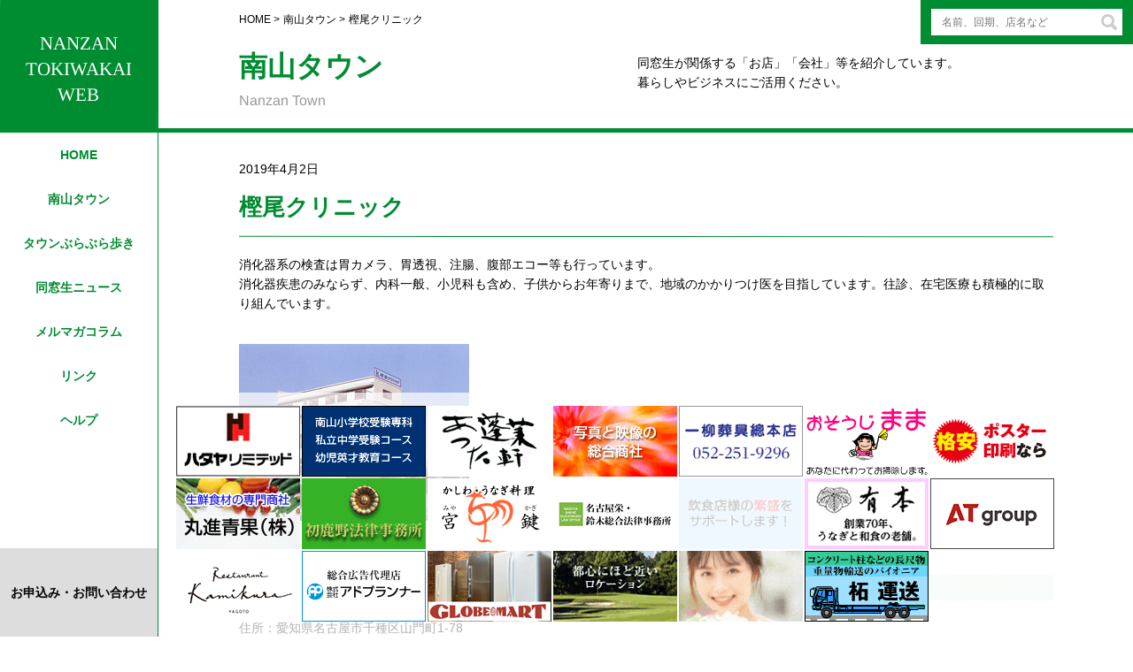

--- FILE ---
content_type: text/html; charset=UTF-8
request_url: https://www.nanzan-tokiwakai.com/web/town/%E6%A8%AB%E5%B0%BE%E3%82%AF%E3%83%AA%E3%83%8B%E3%83%83%E3%82%AF/
body_size: 6078
content:
<!--=== Header ===-->
<!doctype html>
<html><!-- InstanceBegin template="/Templates/web.dwt" codeOutsideHTMLIsLocked="false" --><head>
<meta charset="UTF-8">
<!-- InstanceBeginEditable name="doctitle" -->
<title>樫尾クリニック｜NANZAN TOKIWAKAI WEB</title>
<!-- InstanceEndEditable -->
<meta name="description" content="" />
<meta name="keywords" content="" />
<meta http-equiv="X-UA-Compatible" content="IE=edge" />
<meta name="viewport" content="width=device-width, initial-scale=1, maximum-scale=1">

<!-- 共通CSS -->
<link href="https://www.nanzan-tokiwakai.com/tokiwakai/web/wp-content/themes/nanzan-tokiwa-web/assets/css/normalize.css" rel="stylesheet" type="text/css">
<link href="https://www.nanzan-tokiwakai.com/tokiwakai/web/wp-content/themes/nanzan-tokiwa-web/assets/css/base.css" rel="stylesheet" type="text/css">
<link href="https://www.nanzan-tokiwakai.com/tokiwakai/web/wp-content/themes/nanzan-tokiwa-web/assets/css/common.css" rel="stylesheet" type="text/css">
<!-- InstanceBeginEditable name="css" -->
<link href="https://www.nanzan-tokiwakai.com/tokiwakai/web/wp-content/themes/nanzan-tokiwa-web/assets/css/town.css" rel="stylesheet" type="text/css">
<!-- InstanceEndEditable -->

<!--「aos」CSSの読込-->
<link rel="stylesheet" href="//cdnjs.cloudflare.com/ajax/libs/aos/2.1.1/aos.css">
<!--「aos」JSの読込-->
<script src="//cdnjs.cloudflare.com/ajax/libs/aos/2.1.1/aos.js"></script>

<!-- 共通JS -->
<script type="text/javascript" src="https://www.nanzan-tokiwakai.com/tokiwakai/web/wp-content/themes/nanzan-tokiwa-web/assets/js/jquery-1.12.0.min.js"></script>
<script type="text/javascript" src="https://www.nanzan-tokiwakai.com/tokiwakai/web/wp-content/themes/nanzan-tokiwa-web/assets/js/common.js"></script>
<script type="text/javascript" src="https://www.nanzan-tokiwakai.com/tokiwakai/web/wp-content/themes/nanzan-tokiwa-web/assets/js/nav.js"></script>

<!-- InstanceBeginEditable name="js" -->
<!-- InstanceEndEditable -->

<!-- OGP -->
<meta property="og:title" content="" />
<meta property="og:type" content="website" />
<meta property="og:description" content="" />
<meta property="og:url" content="" />
<meta property="og:site_name" content="" />
<meta property="og:image" content="https://www.nanzan-tokiwakai.com/tokiwakai/web/wp-content/themes/nanzan-tokiwa-web/assets/images/common/ogp.png" />
<meta property="og:locale" content="ja_JP">


<!-- Global site tag (gtag.js) - Google Analytics -->
<script async src="https://www.googletagmanager.com/gtag/js?id=UA-37740375-4"></script>
<script>
  window.dataLayer = window.dataLayer || [];
  function gtag(){dataLayer.push(arguments);}
  gtag('js', new Date());

  gtag('config', 'UA-37740375-4');
</script>

<!-- InstanceParam name="header-index" type="boolean" value="true" -->
<!-- InstanceParam name="footer" type="text" value="index" -->

</head>

<body data-rsssl=1>

<div id="wrapper">
<!--=== Header ===-->

<div id="header">
<div class="header-nav">
<h1>NANZAN <br class="spNoDisplay">TOKIWAKAI <br class="spNoDisplay">WEB</h1>
<ul>
<li><a href="https://www.nanzan-tokiwakai.com/web">HOME</a></li>
<li><a href="https://www.nanzan-tokiwakai.com/web/town-search-industry/">南山タウン</a></li>
<li><a href="https://www.nanzan-tokiwakai.com/web/walk/">タウンぶらぶら歩き</a></li>
<li><a href="https://www.nanzan-tokiwakai.com/web/alumni/">同窓生ニュース</a></li>
<li><a href="https://www.nanzan-tokiwakai.com/web/column_list/">メルマガコラム</a></li>
<li><a href="https://www.nanzan-tokiwakai.com/web#link">リンク</a></li>
<li><a href="https://www.nanzan-tokiwakai.com/web/help/">ヘルプ</a></li>
</ul>
<a href="https://www.nanzan-tokiwakai.com/web/contact/" class="contact">お申込み・お問い合わせ</a>
</div>

<div id="btnMenuHeader" class="btn_menu">
<div id="btnMenu"><p class="btnMenuTop"></p><p class="btnMenuMiddle"></p><p class="btnMenuBottom"></p></div>
</div>

<nav id="navGlobal">
<p id="btnClose" class="btn_menu"><img src="https://www.nanzan-tokiwakai.com/tokiwakai/web/wp-content/themes/nanzan-tokiwa-web/assets/images/common/btn-hdMenu-close.png" alt="CLOSE"></p>
<ul>
<li><a href="https://www.nanzan-tokiwakai.com/web">HOME</a></li>
<li><a href="https://www.nanzan-tokiwakai.com/web/town-search-industry/">南山タウン</a></li>
<li><a href="https://www.nanzan-tokiwakai.com/web/walk/">タウンぶらぶら歩き</a></li>
<li><a href="https://www.nanzan-tokiwakai.com/web/alumni/">同窓生ニュース</a></li>
<li><a href="https://www.nanzan-tokiwakai.com/web/column_list/">メルマガコラム</a></li>
<li><a href="https://www.nanzan-tokiwakai.com/web#link/">リンク</a></li>
<li><a href="https://www.nanzan-tokiwakai.com/web/help/">ヘルプ</a></li>
<li><a href="https://www.nanzan-tokiwakai.com/web/contact/">お申込み・お問い合わせ</a></li>
<li><a href="http://150.60.214.104/tokiwakai/">南山常盤会公式サイト</a></li>
</ul>
</nav> 
</div>
<div class="search">
<form id="form" action="https://www.nanzan-tokiwakai.com/web" method="get">
    <input id="s-box" name="s" type="text" placeholder="名前、回期、店名など"/>
</form>
</div>
<a href="" class="official-link"><img src="https://www.nanzan-tokiwakai.com/tokiwakai/web/wp-content/themes/nanzan-tokiwa-web/assets/images/common/official_logo.svg" alt=""/></a>





<!--=== //Header ===--><!--=== //Header ===-->
<script>(function(html){html.className = html.className.replace(/\bno-js\b/,'js')})(document.documentElement);</script>
<title>樫尾クリニック &#8211; Nanzan Tokiwakai Web</title>
<link rel='dns-prefetch' href='//s.w.org' />
<link rel="alternate" type="application/rss+xml" title="Nanzan Tokiwakai Web &raquo; フィード" href="https://www.nanzan-tokiwakai.com/web/feed/" />
<link rel="alternate" type="application/rss+xml" title="Nanzan Tokiwakai Web &raquo; コメントフィード" href="https://www.nanzan-tokiwakai.com/web/comments/feed/" />
		<script type="text/javascript">
			window._wpemojiSettings = {"baseUrl":"https:\/\/s.w.org\/images\/core\/emoji\/12.0.0-1\/72x72\/","ext":".png","svgUrl":"https:\/\/s.w.org\/images\/core\/emoji\/12.0.0-1\/svg\/","svgExt":".svg","source":{"concatemoji":"https:\/\/www.nanzan-tokiwakai.com\/tokiwakai\/web\/wp-includes\/js\/wp-emoji-release.min.js?ver=5.2.21"}};
			!function(e,a,t){var n,r,o,i=a.createElement("canvas"),p=i.getContext&&i.getContext("2d");function s(e,t){var a=String.fromCharCode;p.clearRect(0,0,i.width,i.height),p.fillText(a.apply(this,e),0,0);e=i.toDataURL();return p.clearRect(0,0,i.width,i.height),p.fillText(a.apply(this,t),0,0),e===i.toDataURL()}function c(e){var t=a.createElement("script");t.src=e,t.defer=t.type="text/javascript",a.getElementsByTagName("head")[0].appendChild(t)}for(o=Array("flag","emoji"),t.supports={everything:!0,everythingExceptFlag:!0},r=0;r<o.length;r++)t.supports[o[r]]=function(e){if(!p||!p.fillText)return!1;switch(p.textBaseline="top",p.font="600 32px Arial",e){case"flag":return s([55356,56826,55356,56819],[55356,56826,8203,55356,56819])?!1:!s([55356,57332,56128,56423,56128,56418,56128,56421,56128,56430,56128,56423,56128,56447],[55356,57332,8203,56128,56423,8203,56128,56418,8203,56128,56421,8203,56128,56430,8203,56128,56423,8203,56128,56447]);case"emoji":return!s([55357,56424,55356,57342,8205,55358,56605,8205,55357,56424,55356,57340],[55357,56424,55356,57342,8203,55358,56605,8203,55357,56424,55356,57340])}return!1}(o[r]),t.supports.everything=t.supports.everything&&t.supports[o[r]],"flag"!==o[r]&&(t.supports.everythingExceptFlag=t.supports.everythingExceptFlag&&t.supports[o[r]]);t.supports.everythingExceptFlag=t.supports.everythingExceptFlag&&!t.supports.flag,t.DOMReady=!1,t.readyCallback=function(){t.DOMReady=!0},t.supports.everything||(n=function(){t.readyCallback()},a.addEventListener?(a.addEventListener("DOMContentLoaded",n,!1),e.addEventListener("load",n,!1)):(e.attachEvent("onload",n),a.attachEvent("onreadystatechange",function(){"complete"===a.readyState&&t.readyCallback()})),(n=t.source||{}).concatemoji?c(n.concatemoji):n.wpemoji&&n.twemoji&&(c(n.twemoji),c(n.wpemoji)))}(window,document,window._wpemojiSettings);
		</script>
		<style type="text/css">
img.wp-smiley,
img.emoji {
	display: inline !important;
	border: none !important;
	box-shadow: none !important;
	height: 1em !important;
	width: 1em !important;
	margin: 0 .07em !important;
	vertical-align: -0.1em !important;
	background: none !important;
	padding: 0 !important;
}
</style>
	<link rel='stylesheet' id='wp-block-library-css'  href='https://www.nanzan-tokiwakai.com/tokiwakai/web/wp-includes/css/dist/block-library/style.min.css?ver=5.2.21' type='text/css' media='all' />
<link rel='stylesheet' id='wp-pagenavi-css'  href='https://www.nanzan-tokiwakai.com/tokiwakai/web/wp-content/plugins/wp-pagenavi/pagenavi-css.css?ver=2.70' type='text/css' media='all' />
<link rel='stylesheet' id='genericons-css'  href='https://www.nanzan-tokiwakai.com/tokiwakai/web/wp-content/themes/nanzan-tokiwa-web/genericons/genericons.css?ver=3.2' type='text/css' media='all' />
<script>if (document.location.protocol != "https:") {document.location = document.URL.replace(/^http:/i, "https:");}</script><script type='text/javascript' src='https://www.nanzan-tokiwakai.com/tokiwakai/web/wp-includes/js/jquery/jquery.js?ver=1.12.4-wp'></script>
<script type='text/javascript' src='https://www.nanzan-tokiwakai.com/tokiwakai/web/wp-includes/js/jquery/jquery-migrate.min.js?ver=1.4.1'></script>
<link rel='https://api.w.org/' href='https://www.nanzan-tokiwakai.com/web/wp-json/' />
<link rel="EditURI" type="application/rsd+xml" title="RSD" href="https://www.nanzan-tokiwakai.com/tokiwakai/web/xmlrpc.php?rsd" />
<link rel="wlwmanifest" type="application/wlwmanifest+xml" href="https://www.nanzan-tokiwakai.com/tokiwakai/web/wp-includes/wlwmanifest.xml" /> 
<link rel='prev' title='にしわきアイクリニック' href='https://www.nanzan-tokiwakai.com/web/town/%e3%81%ab%e3%81%97%e3%82%8f%e3%81%8d%e3%82%a2%e3%82%a4%e3%82%af%e3%83%aa%e3%83%8b%e3%83%83%e3%82%af/' />
<link rel='next' title='後藤内科クリニック' href='https://www.nanzan-tokiwakai.com/web/town/%e5%be%8c%e8%97%a4%e5%86%85%e7%a7%91%e3%82%af%e3%83%aa%e3%83%8b%e3%83%83%e3%82%af/' />
<meta name="generator" content="WordPress 5.2.21" />
<link rel="canonical" href="https://www.nanzan-tokiwakai.com/web/town/%e6%a8%ab%e5%b0%be%e3%82%af%e3%83%aa%e3%83%8b%e3%83%83%e3%82%af/" />
<link rel='shortlink' href='https://www.nanzan-tokiwakai.com/web/?p=141' />
<link rel="alternate" type="application/json+oembed" href="https://www.nanzan-tokiwakai.com/web/wp-json/oembed/1.0/embed?url=https%3A%2F%2Fwww.nanzan-tokiwakai.com%2Fweb%2Ftown%2F%25e6%25a8%25ab%25e5%25b0%25be%25e3%2582%25af%25e3%2583%25aa%25e3%2583%258b%25e3%2583%2583%25e3%2582%25af%2F" />
<link rel="alternate" type="text/xml+oembed" href="https://www.nanzan-tokiwakai.com/web/wp-json/oembed/1.0/embed?url=https%3A%2F%2Fwww.nanzan-tokiwakai.com%2Fweb%2Ftown%2F%25e6%25a8%25ab%25e5%25b0%25be%25e3%2582%25af%25e3%2583%25aa%25e3%2583%258b%25e3%2583%2583%25e3%2582%25af%2F&#038;format=xml" />
		<style type="text/css">.recentcomments a{display:inline !important;padding:0 !important;margin:0 !important;}</style>
		
<!-- InstanceBeginEditable name="contents" -->
<div class="inner-wrapper">
<div class="inner-title-Cont">
<div class="inner-image"></div>
<div class="title-inner">
<div id="location">
<ol>

<li><a href="https://www.nanzan-tokiwakai.com/web">HOME</a>&nbsp;&gt;</li>
<li><a href="https://www.nanzan-tokiwakai.com/web/town-search-industry/">南山タウン</a>&nbsp;&gt;</li>
<li>樫尾クリニック</li>
</ol>
</div>
<h1>南山タウン<span>Nanzan Town</span></h1>
<p>同窓生が関係する「お店」「会社」等を紹介しています。<br>
暮らしやビジネスにご活用ください。</p>
</div>
</div>

<div class="inner-Cont last">
<div class="title">
<p class="date">2019年4月2日</p>
<h1 class="detail-title">樫尾クリニック</h1>
</div>
<div class="detail">
<!-- コンテンツ本体 -->
<p><p>消化器系の検査は胃カメラ、胃透視、注腸、腹部エコー等も行っています。<br />
消化器疾患のみならず、内科一般、小児科も含め、子供からお年寄りまで、地域のかかりつけ医を目指しています。往診、在宅医療も積極的に取り組んでいます。</p>
<p><img class="alignnone size-full wp-image-383" src="https://www.nanzan-tokiwakai.com/tokiwakai/web/wp-content/uploads/2019/04/kashioclinic.jpg" alt="" width="260" height="200" /></p>
</p>

<h2>データ</h2>
<p><p>住所：愛知県名古屋市千種区山門町1-78<br />電話：052-752-1117<br />FAX：052-752-1121<br />診療時間：午前●9:00〜12:00　午後●5:00〜7:30<br />休診日：水・土《午後休診》　　日・祝日<br />交通手段：地下鉄覚王山駅より約3分</p></p>

<h2>
診療科目</h2>
<p>
<p>内科・小児科・消化器科</p></p>

<a href="https://www.nanzan-tokiwakai.com/web/burabura/2009-5-%e6%a8%ab%e5%b0%be%e3%82%af%e3%83%aa%e3%83%8b%e3%83%83%e3%82%af/" class="walk-btn">「タウンぶらぶら歩き」で紹介されています。こちらからご覧ください。</a>

<div class="gmap">
<iframe
  width="100%"
  height="100%"
  frameborder="0" style="border:0"
  src="https://www.google.com/maps/embed/v1/place?key=AIzaSyDWxuxcFP6IrLpTAeS3vnIMhp5JRA6qwlE&q=愛知県名古屋市千種区山門町1-78" allowfullscreen>
</iframe>

</div>
</div>

<br>
<a href="https://www.nanzan-tokiwakai.com/web/town-search-industry" class="btnA">南山タウントップへ</a>
</div>

</div>
<!-- InstanceEndEditable -->


<!--=== Footer ===-->

<div class="banner-area">
<div class="banner">
<ul>
<li><a href="http://www.hataya.jp/" target="_blank"><img src="https://www.nanzan-tokiwakai.com/tokiwakai/web/wp-content/uploads/2019/04/hataya_banner.gif" alt="ハタヤリミテッド"/></a></li>
<li><a href="http://iq-kids.net/" target="_blank"><img src="https://www.nanzan-tokiwakai.com/tokiwakai/web/wp-content/uploads/2019/03/lorenshan_banner-1.gif" alt="ローレンシャンスクール"/></a></li>
<li><a href="http://www.houraiken.com/" target="_blank"><img src="https://www.nanzan-tokiwakai.com/tokiwakai/web/wp-content/uploads/2019/04/houraiken.gif" alt="あつた蓬莱軒"/></a></li>
<li><a href="http://www.kk-wakita.co.jp/" target="_blank"><img src="https://www.nanzan-tokiwakai.com/tokiwakai/web/wp-content/uploads/2019/03/wakita_banner.gif" alt="ワキタ商会"/></a></li>
<li><a href="http://www.ichiyanagi-sougu.co.jp/" target="_blank"><img src="https://www.nanzan-tokiwakai.com/tokiwakai/web/wp-content/uploads/2019/04/ichiyanagi.gif" alt="いちやなぎ中央斎場"/></a></li>
<li><a href="https://www.osoujimama.com/" target="_blank"><img src="https://www.nanzan-tokiwakai.com/tokiwakai/web/wp-content/uploads/2019/04/mama.gif" alt="おそうじママ"/></a></li>
<li><a href="http://take-print.com/" target="_blank"><img src="https://www.nanzan-tokiwakai.com/tokiwakai/web/wp-content/uploads/2019/04/take.gif" alt="テイクプリント工房"/></a></li>
<li><a href="http://www.marushin-seika.com/" target="_blank"><img src="https://www.nanzan-tokiwakai.com/tokiwakai/web/wp-content/uploads/2019/03/marushinseika_banner.jpg" alt="丸進青果"/></a></li>
<li><a href="http://150.60.214.104/tokiwakai/web/town/%e5%88%9d%e9%b9%bf%e9%87%8e%e6%b3%95%e5%be%8b%e4%ba%8b%e5%8b%99%e6%89%80/" target="_blank"><img src="https://www.nanzan-tokiwakai.com/tokiwakai/web/wp-content/uploads/2019/04/hajikano_banner.jpg" alt="初鹿野法律事務所"/></a></li>
<li><a href="http://www.miyakagi.com/" target="_blank"><img src="https://www.nanzan-tokiwakai.com/tokiwakai/web/wp-content/uploads/2019/04/miyakagi.gif" alt="宮鍵"/></a></li>
<li><a href="https://suzukisogo.jp/" target="_blank"><img src="https://www.nanzan-tokiwakai.com/tokiwakai/web/wp-content/uploads/2023/04/suzukisogo.png" alt="名古屋栄・鈴木総合法律事務所"/></a></li>
<li><a href="https://010m.co.jp/" target="_blank"><img src="https://www.nanzan-tokiwakai.com/tokiwakai/web/wp-content/uploads/2019/03/maruto.gif" alt="マルト水谷"/></a></li>
<li><a href="https://www.unagi-arimoto.nagoya/" target="_blank"><img src="https://www.nanzan-tokiwakai.com/tokiwakai/web/wp-content/uploads/2019/04/arimoto.gif" alt="有本"/></a></li>
<li><a href="https://www.aichi-toyota.jp/" target="_blank"><img src="https://www.nanzan-tokiwakai.com/tokiwakai/web/wp-content/uploads/2019/04/ATgroup.png" alt="愛知トヨタ"/></a></li>
<li><a href="https://kamikura-yagoto.com/" target="_blank"><img src="https://www.nanzan-tokiwakai.com/tokiwakai/web/wp-content/uploads/2022/09/Kamikura_logo03.png" alt="Restaurant Kamikura"/></a></li>
<li><a href="https://www.ap-net.co.jp/" target="_blank"><img src="https://www.nanzan-tokiwakai.com/tokiwakai/web/wp-content/uploads/2019/03/addplanner_banner.gif" alt="アドプランナー"/></a></li>
<li><a href="http://www.globemart.co.jp/" target="_blank"><img src="https://www.nanzan-tokiwakai.com/tokiwakai/web/wp-content/uploads/2019/03/GLOBE-MART_2-2.png" alt="グローブマート"/></a></li>
<li><a href="http://www.midorigaoka-cc.jp/" target="_blank"><img src="https://www.nanzan-tokiwakai.com/tokiwakai/web/wp-content/uploads/2019/04/midorigaoka.gif" alt="緑ケ丘カンツリークラブ"/></a></li>
<li><a href="https://mayurina-clinic.com/" target="_blank"><img src="https://www.nanzan-tokiwakai.com/tokiwakai/web/wp-content/uploads/2022/03/mayurina.gif" alt="まゆりなクリニック"/></a></li>
<li><a href="http://www.tuge.co.jp/" target="_blank"><img src="https://www.nanzan-tokiwakai.com/tokiwakai/web/wp-content/uploads/2019/04/tugebana.gif" alt="柘運送株式会社"/></a></li>

</ul>
</div>
</div>


<!--=== Footer ===-->

<footer>
<p>NANZAN TOKIWAKAI WEB</p>
<div class="pagetop"><a href="#wrapper"></a></div>
<div class="footer-sub">
<ul>
<li><a href="../../Tokiwakai%20web/privacy/">&gt; プライバシーポリシー</a></li>
</ul></div>
<div class="copyright">Copyright &copy; 2008 Nanzan Tokiwakai. All Rights Reserved.</div>
</footer>
<!--=== //Footer ===-->

</div>

<script type="text/javascript">
AOS.init({
offset: 200,
duration: 600,
easing: 'ease-in-sine',
delay: 300,
disable: 'mobile'
});
</script>

</body>
<!-- InstanceEnd --></html>

<!--=== //Footer ===-->

--- FILE ---
content_type: text/css
request_url: https://www.nanzan-tokiwakai.com/tokiwakai/web/wp-content/themes/nanzan-tokiwa-web/assets/css/normalize.css
body_size: 1135
content:
/*! normalize.css v3.0.3 | MIT License | github.com/necolas/normalize.css */

html{font-family: 'Hiragino Kaku Gothic Pro', 'ヒラギノ角ゴ Pro W3', Meiryo, メイリオ, Osaka, 'MS PGothic', arial, helvetica, sans-serif; -ms-text-size-adjust:100%;-webkit-text-size-adjust:100%; word-wrap:break-word;}
body { margin: 0;}
article,aside,details,figcaption,figure,footer,header,hgroup,main,menu,nav,section,summary { display: block;}
audio,canvas,progress,video { display: inline-block; vertical-align: baseline;}
audio:not([controls]) { display: none; height: 0;}
[hidden], template { display: none;}
a { background-color: transparent;}
a:active, a:hover { outline: 0; }
abbr[title] { border-bottom: 1px dotted;}
b,strong { font-weight: bold;}
dfn { font-style: italic;}
h1, h2, h3, h4, h5, h6 { font-size: 100%; font-weight: normal;}
mark { background: #ff0; color: #000;}
small { font-size: 80%;}
sub,sup { font-size: 75%; line-height: 0; position: relative; vertical-align: baseline; }
sup { top: -0.5em;}
sub { bottom: -0.25em;}
img{border:0;vertical-align:middle}
button, input, optgroup, select, textarea { color: inherit; font: inherit; margin: 0;}
button { overflow: visible;}
button, select { text-transform: none;}
button, html input[type="button"], input[type="reset"], input[type="submit"] { -webkit-appearance: button; cursor: pointer; }
button[disabled], html input[disabled] { cursor: default; }
button::-moz-focus-inner, input::-moz-focus-inner { border: 0; padding: 0; }
input { line-height: normal; }
input[type="checkbox"], input[type="radio"] { box-sizing: border-box; padding: 0; }
input[type="number"]::-webkit-inner-spin-button, input[type="number"]::-webkit-outer-spin-button { height: auto;}
input[type="search"] { -webkit-appearance: textfield; box-sizing: content-box;}
input[type="search"]::-webkit-search-cancel-button, input[type="search"]::-webkit-search-decoration { -webkit-appearance: none; }
fieldset { border: 1px solid #c0c0c0; margin: 0 2px; padding: 0.35em 0.625em 0.75em; }
legend { border: 0; padding: 0;}
textarea { overflow: auto; }
optgroup { font-weight: bold; }
table { border-collapse: collapse; border-spacing: 0;}
p,li,dt,dd,th,td,pre{-ms-line-break:strict; line-break:strict; -ms-word-break:break-strict; word-break:break-strict}
ul,ol { list-style: none; padding: 0;}

--- FILE ---
content_type: text/css
request_url: https://www.nanzan-tokiwakai.com/tokiwakai/web/wp-content/themes/nanzan-tokiwa-web/assets/css/base.css
body_size: 1000
content:
@charset "utf-8";

/* base
------------------------------------------------- */
* {
  -webkit-box-sizing: border-box;
  box-sizing: border-box;
}
*:before,
*:after {
  -webkit-box-sizing: border-box;
  box-sizing: border-box;
}
html {
  -webkit-tap-highlight-color: transparent;
  -moz-text-size-adjust: 100%;
  -ms-text-size-adjust: 100%;
  -webkit-text-size-adjust: 100%;
  font-size: 14px;
  /*font-family: "ヒラギノ明朝 Pro W6","Hiragino Mincho Pro","HGS明朝E","ＭＳ Ｐ明朝",serif;*/
}
body {
 color: #000000;
 line-height: 1.6;
 background: #ffffff;
}

h1, h2, h3, h4, h5, h6, p, dl, dd, ul, ol {
 margin:0;
 font-size: 1rem;
}

h1, h2, h3, h4, h5, h6{
 -o-transform: rotate(0.028deg);
-ms-transform: rotate(0.028deg);
-moz-transform: rotate(0.028deg);
-webkit-transform: rotate(0.028deg);
transform: rotate(0.028deg);
}

/* clickable */
.clickable {
 cursor: pointer;
}

/* hover */
/*a:hover {
	opacity: .8 !important;
 filter: alpha(opacity=80);
	text-decoration: none;
 -webkit-transition: all 0.2s ease-in-out;
 -moz-transition: all 0.2s ease-in-out;
 -o-transition: all 0.2s ease-in-out;
 transition: all 0.2s ease-in-out; 
}

a img:hover {
	opacity: .8 !important;
 filter: alpha(opacity=80);
 -webkit-transition: all 0.2s ease-in-out;
 -moz-transition: all 0.2s ease-in-out;
 -o-transition: all 0.2s ease-in-out;
 transition: all 0.2s ease-in-out; 
}
.clickable:hover {
 filter: alpha(opacity=80) !important;
	opacity: .8 !important;
 -webkit-transition: all 0.2s ease-in-out;
 -moz-transition: all 0.2s ease-in-out;
 -o-transition: all 0.2s ease-in-out;
 transition: all 0.2s ease-in-out; 
}*/

 
 /* helper clearfix
-------------------------------------------------- */

.fsS {font-size: small;}
.fsL {font-size: large;}

.mb0 {margin-bottom: 0 !important;}
.mb10 {margin-bottom: 10px !important;}
.mb20 {margin-bottom: 20px !important;}
.mb30 {margin-bottom: 30px !important;}
.mb40 {margin-bottom: 40px !important;}
.mb50 {margin-bottom: 50px !important;}
.mb60 {margin-bottom: 60px !important;}

.alignC { text-align: center;}
.alignR { text-align: right;}

/* clearfix */
.clearfix,
.pcClear{ zoom:100%;}
.clearfix:after,
.pcClear:after {
	content: ".";
	display: block;
	height: 0;
	clear: both;
	visibility: hidden;
}


/* color
-------------------------------------------------- */
a {
 color: #333;
 text-decoration: none;
 /*z-index:9999;*/
}
a:hover {
 text-decoration: underline;
}
a[href^="tel:"] {
 cursor: default;
 color:#333;
}
.clickable a,
.clickable a:hover {
 color: #333;
}


/* link
-------------------------------------------------- */

.linkArrow a{
 position: relative;
 padding-left: 0.8rem;
}
.linkArrow a:before {
 position: absolute;
 font-family:"FontAwesome";
 content: "\f105";
 left: 0;
 top: 50%;
 margin-top: -0.8rem;
}
.homNewsList a {
 color: #333;
}


--- FILE ---
content_type: text/css
request_url: https://www.nanzan-tokiwakai.com/tokiwakai/web/wp-content/themes/nanzan-tokiwa-web/assets/css/common.css
body_size: 4527
content:
@charset "utf-8";
/* CSS Document */

body,html{
	width:100%;
	height:100%;
}

.inrContent {
	width: 960px;
	margin: 0 auto;
}

#wrapper {
	width:100%;
	min-height:100%;
	margin: 0 auto;
	position: relative;
}

#sp-panel{
	display:none;
}
.spNoDisplay {
	display: block;
}

@media screen and (min-width: 1025px) {
.pcNoDisplay {
	display: none;
}
}

@media screen and (max-width: 1024px) {
.spNoDisplay {
	display: none;
}

#wrapper {
	height:auto;
	position:relative;
}

#wrapper  > .background-image{
	display:none;
}
}



/*--------------------------------------------------

     HEADER (COMMON)
	 
---------------------------------------------------*/

#header{
	width:179px;
	height:100%;
	z-index:999;
	/*display:none;*/
	position:fixed;
	top:0;
	left:0;
	border-right:1px #008C31 solid;
	background-color:#FFFFFF;
}

.header-nav{
	width:100%;
	height:100%;
	position:relative;
}

.header-nav > h1{
	display:block;
	width:100%;
	height:150px;
	background-color:#008C31;
	text-align:center;
	color:#FFFFFF;
	font-size:21px;
	line-height:1.4;
	font-family: "ヒラギノ明朝 Pro W6","Hiragino Mincho Pro","HGS明朝E","ＭＳ Ｐ明朝",serif;
	padding-top:35px;
}

.header-nav ul li{
	line-height:50px;
}

.header-nav ul li a{
	display:block;
	width:100%;
	height:50px;
	line-height:50px;
	color:#008C31;
	text-align:center;
	text-decoration:none;
	font-weight:bold;
}

.header-nav ul li a:hover{
	color:#FFFFFF;
	background-color:#008C31;
	-webkit-transition: all .3s;
	transition: all .3s;
}

.header-nav a.contact{
	display:block;
	width:100%;
	height:100px;
	line-height:100px;
	color:#000000;
	background-color:#DDDDDD;
	position:absolute;
	bottom:0;
	text-align:center;
	text-decoration:none;
	font-weight:bold;
}

.header-nav a.contact:hover{
	color:#FFFFFF;
	background-color:#008C31;
	-webkit-transition: all .3s;
	transition: all .3s;
}


/*検索*/
.search{
	display:block;
	width:240px;
	height:50px;
	background-color:#008C31;
	color:#FFFFFF;
	text-align:center;
	position:fixed;
	top:0px;
	right:0px;
	text-decoration:none;
	z-index:100;
}

.search input{
	color:#000000;
	font-size:12px;
	width:90%;
	height:30px;
	margin-top:10px;
	background:url(../images/common/search_icon.svg) no-repeat 97% center #FFFFFF;
	background-size:18px auto;
	padding-left:1em;
}

/*公式サイトバナー*/
a.official-link{
	display:block;
	width:240px;
	height:50px;
	background-color:#005992;
	color:#FFFFFF;
	text-align:center;
	position:fixed;
	top:51px;
	right:0px;
	text-decoration:none;
	padding-top:11px;
	z-index:9999;
}

a.official-link img{
	width:170px;
	height:auto;
}

a.official-link:hover{
	opacity: 0.5;
	filter: alpha(opacity=50);
	-ms-filter: "alpha(opacity=50)";
	-webkit-transition: all .3s;
	transition: all .3s;
}




@media screen and (max-width: 1024px) {
#header{
	width:100%;
	height:50px;
	background-color:#008C31;
}

.header-nav{
	height:50px;
}

.header-nav > h1{
	width:100%;
	height:auto;
	text-align:left;
	font-size:14px;
	padding:15px 0 0 10px;
}

.header-nav ul{
	display:none;
}

.header-nav a.contact{
	display:none;
}

/*検索*/
.search{
	width:100%;
	height:40px;
	top:50px;
}

.search input{
	font-size:14px;
	width:95%;
	margin-top:0px;
}

/*公式サイトバナー*/
a.official-link{
	display:none;
}
}





/*--------------------------------------------------

     SP GLOBAL NAV (COMMON)
	 
---------------------------------------------------*/

#overlay {
	width: 100%;
	height: 100%;
	position: fixed;
	z-index: 2;
	left: 0;
	top: 0;
	display: none;
}

.overlayDisplay {
	display: block !important;
}

#btnMenuHeader {
	display:none;
	position:fixed;
	top: 25px;
	right: 25px;
	z-index:98;
}

#btnMenu {
	background: #008C31;
	width: 50px;
	height: 50px;
	text-align: center; 
	margin-bottom: 5px;
	cursor: pointer;
	border-radius:10px;
}
#btnMenu p {
	position: relative;
	width: 34px;
}

#btnMenu p:before {
	position: absolute;
	content: " ";
	background: #fff;
	width: 34px;
	height:3px;
	left: 8px;
}

.btnMenuTop {
	top: 13px;
}

.btnMenuMiddle {
	top: 23px;
}

.btnMenuBottom {
	top: 33px;
}

#btnMenu:hover{
	opacity: 0.5;
	filter: alpha(opacity=50);
	-ms-filter: "alpha(opacity=50)";
	-webkit-transition: all .3s;
	transition: all .3s;
}

#navGlobal {
		width: 430px;
		transition: all 0.2s;
		display: none;
		transform: translate(430px);
		position: fixed;
		top: 0;
		right: 0;
		z-index: 999;
		background-color: #008C31;
		padding-top: 95px;
	}
#navGlobal.open {
	-webkit-transform:translateX(0);
	transform: translate(0); 
	overflow-y: auto;
	-webkit-overflow-scrolling: touch;	
}

#navGlobal ul {
	border-top: 1px solid #eee;
}
#navGlobal ul li {
	border-bottom: 1px solid #eee;
}

#navGlobal ul li a {
	display: block;
	color: #fff;
	padding: 12px 0px;
	font-size: 14px;
	position: relative;
	text-decoration:none;
	margin-left:30px;
}
	#navGlobal ul li.navGlobalEx a:after {
		content:url(../../../Tokiwakai%20web/assets/img/common/ic-navGlobal-ext-01.png);
		position: absolute;
		right: 20px;
		top: 50%; 
		margin-top: -11.5px;
		line-height: 1;
	}	
	#navGlobal ul li:hover{
		background: #63B97A;
		opacity: 1 !important;
		filter: alpha(opacity=100);
		-webkit-transition: all .3s;
	transition: all .3s;
	}

#btnClose {
	position: absolute;
	right:30px;
	top: 20px;
	text-align: center;
	cursor: pointer;
}

@media screen and (max-width: 1024px) {
#btnMenuHeader {
	display:block;
	top: 7px;
	right: 10px;
}

#btnMenu {
	width: 36px;
	height:36px;
	margin-bottom: 0;
	border-radius:0px;
}

#btnMenu p {
	position: relative;
	width: 20px;
}
				
#btnMenu p:before {
	width: 20px;
	left: 8px;
}

.btnMenuTop {
	top: 9px;
}

.btnMenuMiddle {
	top: 16px;
}

.btnMenuBottom {
	top: 23px;
}

#navGlobal {
		width:290px;
		transform: translate(290px);
		padding-top: 50px;
}
#navGlobal ul li a {
	font-size: 1rem;
	margin-left:15px;
}

#navGlobal ul li.noshow {
	padding: 12px 20px;
	font-size: 1rem;
}
#navGlobal ul li a:after {
	right: 15px;
	margin-top: -11px;
}
#btnClose {
	right: 10px;
	top: 7px;
	width: 36px;
}

#btnClose img {
	width: 100%;
	height:auto;
}
#btnEntryHeader {
	top: 20px;
	right: 65px;
	font-size: 1rem;
	width: 100px;
}
}

/*@media screen and (orientation: landscape) {
#navGlobal {
	height: 100%;
}
}

@media (max-width: 369px) {
#btnEntryHeader {
	font-size: 1rem;
	width: 70px;
}
	#btnEntryHeader a:after {
		content: none;
	}
	#lgHeader span {
		margin-left: 0.5rem;
	font-size: 0.85rem;
	}

}
}*/





/*--------------------------------------------------

    バナーエリア
	 
---------------------------------------------------*/
.banner-area{
	width:100vw;
	height:100vh;
	margin: 0 auto;
	position:fixed;
	top:0;
	left:0;
	pointer-events: none;
	z-index:990;
}

.banner{
	width:100%;
	background-color:rgba(255,255,255,0.7);
	position:absolute;
	bottom:0;
	padding:15px 0;
	padding-left:179px;
	pointer-events:auto;
}

.banner ul{
	display:block;
	margin-left:20px;
}

.banner ul li{
	display:block;
	width:140px;
	height:80px;
	float:left;
	margin-bottom:2px;
	margin-right:2px;
}

.banner ul li a{
	display:block;
	width:140px;
	height:80px;
}

.banner ul li a:hover{
	opacity: 0.5;
	filter: alpha(opacity=50);
	-ms-filter: "alpha(opacity=50)";
	-webkit-transition: all .3s;
	transition: all .3s;
}

.banner ul li a img{
	display:block;
	width:100%;
	height:auto;
}

.banner ul li:after{
	content: "";
    clear: both;
	display: block;
}

@media screen and (max-width: 1024px) {
.banner-area{
	width:100%;
	height:auto;
	position:static;
}

.banner{
	width:100%;
	padding:5px 0;
	padding-left:0;
	position:static;
}

.banner ul{
	width:98%;
	margin:0 2%;
}

.banner ul li{
	width:32%;
	height:100%;
	margin-bottom:1%;
	margin-right:1%;
}

.banner ul li a{
	width:100%;
	height:auto;
}
	
.banner:after{
	content: "";
    clear: both;
	display: block;
}
}

/*@media screen and (max-width: 1024px) {
.banner-area{
}

.banner{
	width:100%;
	padding:5px 0;
	padding-left:0;
}

.banner ul{
	width:98%;
	margin:0 2%;
}

.banner ul li{
	width:24%;
	height:100%;
	margin-bottom:1%;
	margin-right:1%;
}

.banner ul li a{
	width:100%;
	height:auto;
}
}*/







.index-wrapper,
.inner-wrapper{
	height:100%;
	padding-left:179px;
}



@media screen and (max-width: 1024px) {
.index-wrapper,
.inner-wrapper{
	width:100%;
	padding-left:0px;
}
}








/*--------------------------------------------------

    中面共通
	 
---------------------------------------------------*/

/*パンくず*/
div#location{
	position:absolute;
	top:10px;
	left:0px;
}

div#location ol{
	list-style:none;
}

div#location ol li{
	display:inline;
	font-size:12px;
}

div#location ol li a{
	color:#000000;
}

/*タイトル部*/
.inner-title-Cont{
	width:100%;
	height:150px;
	position:relative;
	border-bottom:5px #008C31 solid;
	margin-bottom:30px;
}

.inner-title-Cont.town{
	border-bottom:none;
}

.title-inner{
	width:920px;
	height:150px;
	margin:0 auto;
	position:relative;
}

.title-inner > h1{
	font-size:32px;
	display:block;
	position:absolute;
	top:50px;
	white-space: nowrap;
	line-height:1.6;
	font-weight:bold;
	color:#008C31;
}

.title-inner h1 span{
	font-size:16px;
	display:block;
	color:#999999;
	font-weight:normal;
}

.title-inner p{
	display:block;
	position:absolute;
	top:60px;
	left:450px;
}

.inner-image.general{
}


/*中面ベース*/
.inner-Cont{
	width:920px;
	height:auto;
	margin:0 auto;
	position:relative;
}


@media screen and (max-width: 1024px) {
div#location{
	display:none;
}

.inner-title-Cont{
	height:auto;
	margin-top:90px;
	margin-bottom:15px;
}
	
.title-inner{
	width:95%;
	height:auto;
}

.title-inner > h1{
	width:100%;
	font-size:24px;
	position:static;
	text-align:center;
	margin-bottom:10px;
	padding-top:15px;
}

.title-inner h1 span{
	font-size:12px;
}

.title-inner p{
	position:static;
	text-align:center;
	font-size:12px;
	margin-bottom:20px;
}


/*中面ベース*/
.inner-Cont{
	width:95%;
}
}


/*NEWマーク*/
span.new{
	background:#FF0000;
	color:#FFFFFF;
	font-size:12px;
	padding:0.3em 0.5em;
	font-weight:bold;
	margin-left:1em;
}








/*--------------------------------------------------

     Pager (COMMON)
	 
---------------------------------------------------*/

.wp-pagenavi {
	clear: both;
	text-align:center;
}

.wp-pagenavi p{
	margin-bottom:10px;
}

.wp-pagenavi p + div{
	margin-bottom:50px;
}

.wp-pagenavi a, .wp-pagenavi span {
	text-decoration: none !important;
	border: 1px solid #BFBFBF !important;
	padding: 6px 10px !important;
	margin: 3px !important;
}

.wp-pagenavi a:hover, .wp-pagenavi span.current {
	border-color: #008C31 !important;
	color:#FFFFFF !important;
	background-color:#008C31 !important;
	-webkit-transition: all .3s;
	transition: all .3s;
}

.wp-pagenavi span.pages {
	border: none !important;
}

.wp-pagenavi span.current {
	font-weight: bold;
}



@media screen and (max-width: 1024px) {
}













/*--------------------------------------------------

    フッター前マージン調整
	 
---------------------------------------------------*/

.index-wrapper,
.inner-wrapper{
	width:100%;
	height:100%;
}

/* IE10以上 */
@media all and (-ms-high-contrast: none){
.index-wrapper,
.inner-wrapper{
	padding-bottom:200px; /*フッターの高さ*/
	}
}

/* Edge */
@supports (-ms-ime-align: auto) {
.index-wrapper,
.inner-wrapper{
	padding-bottom:1px;
	}
}

/*Firefox*/
@-moz-document url-prefix() {
.index-wrapper,
.inner-wrapper{
	padding-bottom:200px; /*フッターの高さ*/
	}
}


/*トップ用*/
.last-index{
	padding-bottom:300px !important;
}

/* IE10以上 */
@media all and (-ms-high-contrast: none){
.last-index{
	  margin-bottom:0px !important;;
  }
}

/*Firefox*/
@-moz-document url-prefix() {
.last-index {
	margin-bottom:0px !important;
	}
}

@media screen and (max-width: 1024px) {
.last-index{
	margin-bottom:0px !important;
}
}


/*中面用*/
.last{
	padding-bottom:300px !important; /*フッターの高さ+100px*/
}

/* IE10以上 */
@media all and (-ms-high-contrast: none){
.last{
	  margin-bottom:100px !important;;
  }
}

/*Firefox*/
@-moz-document url-prefix() {
.last {
	margin-bottom:100px !important; /*フッターとの空き*/
	}
}

@media screen and (max-width: 1024px) {
.last{
	margin-bottom:50px !important;
}
}





/*--------------------------------------------------

    LINK ICON
	
---------------------------------------------------*/
/*Link*/

a.link{
	color:#001C3B;
	text-decoration:underline;
}

a.link:after{
	margin: 0 3px;
	font-family: FontAwesome;
	vertical-align: middle;
	content: '\f0a9';
	color:#001C3B;
	margin-left:0.3em;
	margin-right:0.3em;
	font-size: 1.2em;
	display:inline-block;
}


/*External Link*/
a.ex-link{
	color:#001C3B;
	text-decoration:underline;
}

a.ex-link:after {
	margin: 0 3px;
	font-family: FontAwesome;
	vertical-align: middle;
	content: '\f14c';
	color:#001C3B;
	margin-left:0.3em;
	margin-right:0.3em;
	font-size: 1.2em;
	display:inline-block;
}







/*--------------------------------------------------

    PAGE TOP BOTTAN
	
---------------------------------------------------*/
.pagetop {
    display: none;
    position: fixed;
    bottom: 30px;
    right: 30px;
	width:60px;
	height:60px;
	border:1px #FFFFFF solid;
	z-index:9999;
	background:url(../images/common/page_top.png) no-repeat center center #008C31;
}

.pagetop img{
	width:40%;
	height:auto;
}

.pagetop a {
    display: block;
}

.pagetop a{
	position:absolute;
    top:0;
    left:0;
    width:100.1%;
    height:100.1%;
    text-indent:-9999px;
}

.pagetop a:hover{
    filter:alpha(opacity=50);
    -moz-opacity: 0.5;
    opacity: 0.5;
}

@media screen and (max-width: 1024px) {
.pagetop {
	display:block;
	position:static;
	width:100%;
	height:50px;
	background-color:#008C31;
	text-align:center;
	margin-bottom:20px;
}

.pagetop a{
	position:static;
}

.pagetop img{
	width:12%;
	height:auto;
}
}











/*--------------------------------------------------

     FOOTER (COMMON)
	 
---------------------------------------------------*/
footer{
	width:100%;
	height:200px;
	position:absolute;
	bottom:0;
	background-color:#008C31;
	padding-left:179px;
	/*display:none;*/
}

footer p{
	text-align:center;
	color:#FFFFFF;
	font-size:21px;
	font-family: "ヒラギノ明朝 Pro W6","Hiragino Mincho Pro","HGS明朝E","ＭＳ Ｐ明朝",serif;
	padding-top:35px;
}

footer .footer-sub{
	width:100%;
	text-align:center;
	margin-bottom:20px;
}

footer .footer-sub ul li a{
	color:#FFFFFF;
}

footer .copyright{
	width:100%;
	font-size:11px;
	color:#FFFFFF;
	padding:0px 0px 50px 0px;
	text-align:center;
}



@media screen and (max-width: 1024px) {
footer{
	position:static;
	height:auto;
	padding-left:0;
}

footer p{
	font-size:14px;
	padding-top:15px;
	margin-bottom:15px;
}

footer .footer-logo{
	width:100px;
}

footer .copyright{
	padding:0px 0px 20px 0px;
}
}





/*--------------------------------------------------

     初期化
	 
---------------------------------------------------*/
input, button, textarea, select {
  margin: 0;
  padding: 0;
  background: none;
  border: none;
  border-radius: 0;
  outline: none;
  -webkit-appearance: none;
  -moz-appearance: none;
  appearance: none;
}




/*汎用ボタン--------------------------------------------------------
-----------------------------------------------------------------*/

/*左からスライド*/
.btnA {
	display:block;
	width: 500px;
	height: 50px;
	background:url(../images/index/arrow_r_green.png) no-repeat 95% center;
	text-align:center;
	border:1px #999999 solid;
	line-height: 50px;
	outline: none;
	position: relative;
  z-index: 2;
  background-color: #FFFFFF;
  overflow: hidden;
  cursor:pointer;
  margin:0 auto;
  color:#666666;

}
.btnA:hover {
  color: #fff;
  background-color: #008C31;
   text-decoration:none;
   border:1px #008C31 solid;
    -webkit-transition: all .3s;
  transition: all .3s;
}


@media screen and (max-width: 1024px) {
.btnA {
	width: 100%;
	background:url(../images/common/arrow_r_black.png) no-repeat 95% center #FFFFFF;
}
}

--- FILE ---
content_type: text/css
request_url: https://www.nanzan-tokiwakai.com/tokiwakai/web/wp-content/themes/nanzan-tokiwa-web/assets/css/town.css
body_size: 2158
content:
@charset "UTF-8";
/* CSS Document */


/*--------------------------------------------------


    Nanzan Town
	

---------------------------------------------------*/


/*公式サイトバナー*/
a.official-link{
	display:none;
}

/*--------------------------------------------------

     一覧ページ
	 
---------------------------------------------------*/


/*タブ切り替え*/
.sub-nav-area{
	width:100%;
	border-bottom:1px #008C31 solid;
}

.sub-nav{
	width:920px;
	margin:0 auto;
	margin-top:30px;
}

.sub-nav .inner-Cont div{
	width:306px;
	height:110px;
	text-align:center;
	border-bottom:5px #008C31 solid;
	 float:left;
}

.sub-nav .inner-Cont div + div{
	border-left:1px #DADADA solid;
}

.sub-nav .inner-Cont div a{
	display:block;
	width:306px;
	height:110px;
}

.sub-nav .inner-Cont div a p{
	color:#999999;
	font-size:18px;
	padding-top:70px;
}

.sub-nav .inner-Cont div.job{
	background:url(../images/index/town_icon01_gr.png) no-repeat center 5px;
	background-size:60px auto;
}

.sub-nav .inner-Cont div.area{
	background:url(../images/index/town_icon02_gr.png) no-repeat center 5px;
	background-size:60px auto;
}

.sub-nav .inner-Cont div.period{
	background:url(../images/index/town_icon03_gr.png) no-repeat center 5px;
	background-size:60px auto;
}


.sub-nav .inner-Cont div.job.active,
.sub-nav .inner-Cont div.job:hover{
	background:url(../images/index/town_icon01_wh.png) no-repeat center 5px #008C31;
	background-size:60px auto;
	-webkit-transition: all .3s;
	transition: all .3s;
}

.sub-nav .inner-Cont div.area.active,
.sub-nav .inner-Cont div.area:hover{
	background:url(../images/index/town_icon02_wh.png) no-repeat center 5px #008C31;
	background-size:60px auto;
	-webkit-transition: all .3s;
	transition: all .3s;
}

.sub-nav .inner-Cont div.period.active,
.sub-nav .inner-Cont div.period:hover{
	background:url(../images/index/town_icon03_wh.png) no-repeat center 5px #008C31;
	background-size:60px auto;
	-webkit-transition: all .3s;
	transition: all .3s;
}

.sub-nav .inner-Cont div.job.active a > p,
.sub-nav .inner-Cont div.area.active a > p,
.sub-nav .inner-Cont div.period.active a > p,
.sub-nav .inner-Cont div a:hover,
.sub-nav .inner-Cont div a:hover > p{
	text-decoration:none;
	color:#FFFFFF;
}

.sub-nav:after{
	content: "";
    clear: both;
	display: block;
}


@media screen and (max-width: 1024px) {
.sub-nav{
	width:95%;
	margin:0 auto;
	margin-top:20px;
	margin-bottom:30px;
}

.sub-nav .inner-Cont div{
	width:100%;
	height:60px;
	border-bottom:none;
	 float:none;
	 border:1px #008C31 solid;
	 margin:0 auto;
}

.sub-nav .inner-Cont div + div{
	border-left:1px #008C31 solid;
	margin-top:5px;
}

.sub-nav .inner-Cont div a{
	width:100%;
	height:60px;
}

.sub-nav .inner-Cont div a p{
	font-size:16px;
	padding-top:0px;
	line-height:60px;
}

.sub-nav .inner-Cont div.job{
	background:url(../images/index/town_icon01_gr.png) no-repeat 10% center;
	background-size:auto 80%;
}

.sub-nav .inner-Cont div.area{
	background:url(../images/index/town_icon02_gr.png) no-repeat 10% center;
	background-size:auto 80%;
}

.sub-nav .inner-Cont div.period{
	background:url(../images/index/town_icon03_gr.png) no-repeat 10% center;
	background-size:auto 80%;
}


.sub-nav .inner-Cont div.job.active,
.sub-nav .inner-Cont div.job:hover{
	background:url(../images/index/town_icon01_wh.png) no-repeat 10% center #008C31;
	background-size:auto 80%;
	-webkit-transition: all .3s;
	transition: all .3s;
}

.sub-nav .inner-Cont div.area.active,
.sub-nav .inner-Cont div.area:hover{
	background:url(../images/index/town_icon02_wh.png) no-repeat 10% center #008C31;
	background-size:auto 80%;
	-webkit-transition: all .3s;
	transition: all .3s;
}

.sub-nav .inner-Cont div.period.active,
.sub-nav .inner-Cont div.period:hover{
	background:url(../images/index/town_icon03_wh.png) no-repeat 10% center #008C31;
	background-size:auto 80%;
	-webkit-transition: all .3s;
	transition: all .3s;
}
}






/*--------------------------------------------------

     タイトル
	 
---------------------------------------------------*/
.town-title{
	width:100%;
	height:120px;
	text-align:center;
	background:url(../images/common/inner_ami.png) repeat 0 0;
	margin-bottom:30px;
}

.town-title > h2{
	font-size:24px;
	color:#008C31;
	line-height:1;
	padding-top:25px;
	margin-bottom:15px;
}

/*回期用*/
.town-title.period{
	height:60px;
}

.town-title.period > h2{
	line-height:60px;
	padding-top:0px;
	margin-bottom:0px;
}

.town-title hr{
	height: 3px;
	background-color: #008C31;
	width: 40px;
	border: none;
	text-align:center;
	margin:0 auto;
	margin-bottom:15px;
}

.town-title > p{
	font-size:14px;
	color:#888888;
	line-height:1;
}


@media screen and (max-width: 1024px) {
.town-title{
	height:70px;
	margin-bottom:15px;
}

.town-title > h2{
	font-size:18px;
	color:#008C31;
	line-height:1;
	padding-top:10px;
	margin-bottom:8px;
}

/*回期用*/
.town-title.period{
	height:40px;
}

.town-title.period > h2{
	line-height:40px;
}

.town-title hr{
	margin-bottom:8px;
}

.town-title > p{
	font-size:12px;
}
}





/*--------------------------------------------------

     一覧
	 
---------------------------------------------------*/
.town-list{
	width:920px;
	margin:0 auto;
	margin-bottom:50px;
}

.town-list ul{
	display:flex;
	flex-wrap:wrap;
}

.town-list ul li {
	width:50%;
	position:relative;
	padding: 0em 2em 0.3em 1.3em;
}

.town-list ul li:nth-child(n + 3){
	margin-top:15px;
}

.town-list ul li::before {
	position: absolute;
	content: '';
	display: block;
	top: 0.55em;
	left: 0;
	width: 6px;
	height: 6px;
	border-right: 2px solid #008C31;
	border-bottom: 2px solid #008C31;
	transform: rotate(-45deg);
}

.town-list:after{
	content: "";
    clear: both;
	display: block;
}


@media screen and (max-width: 1024px) {
.town-list{
	width:95%;
	margin-bottom:30px;
}

.town-list ul{
	display:block;
}

.town-list ul li{
	width:100%;
	padding: 0em 0em 0em 1.3em;
}

.town-list ul li:nth-child(n + 3){
	margin-top:0px;
}

.town-list ul li+li{
	margin-top:10px !important;
}
}



/*--------------------------------------------------

     詳細ページ
	 
---------------------------------------------------*/
.title{
	width:100%;
	margin-bottom:15px;
}

.title p.date{
	font-size:14px;
}

.title > h1{
	color:#008C31;
	font-size:26px;
	border-bottom:1px #008C31 solid;
	padding:0.5em 0;
	line-height:1.5;
	font-weight:bold;
}

.detail{
	width:100%;
	margin-bottom:100px;
}

.detail > h2{
	font-size:16px;
	color:#008C31;
	padding-left:0.5em;
	background:url(../images/common/inner_ami.png) repeat 0 0;
	margin-bottom:10px;
	font-weight:bold;
	height:30px;
	line-height:30px;
}

.detail img{
	margin-top:15px;
}

.detail p{
	margin-bottom:20px;
}

.detail p + h2{
	margin-top:60px;
}

/*タウンぶらぶらボタン*/
.detail a.walk-btn{
	margin-top:50px;
	width:100%;
	border:1px #008C31 solid;
	color:#008C31;
	text-align:center;
	background:none;
	font-weight:bold;
	font-size:16px;
	margin-bottom:100px;
	text-decoration:none;
	display:block;
	padding:15px 0;
}

.detail a.walk-btn:hover{
	background-color:#008C31;
	color:#FFFFFF;
	-webkit-transition: all .3s;
	transition: all .3s;
}

/*Google Map*/
.detail  .gmap{
	width:100%;
	height:400px;
	background-color:#CCCCCC;
}

/*テーブル*/
.detail > table{
	width:100%;
	border-collapse:collapse;
}

.detail > table th,
.detail > table td{
	padding: 15px;
}

.detail > table th{
	text-align:left;
	vertical-align:middle;
	color:#000000;
	border-top:1px #e3e3e3 solid;
	border-bottom:1px #e3e3e3 solid;
	background: #f7f7f7;
	border-left: #e3e3e3 1px solid;
	font-weight: normal;
	width:25%;
}

.detail > table td{
	border-top:1px #e3e3e3 solid;
	border-bottom:1px #e3e3e3 solid;
	border-right: #e3e3e3 1px solid;
}

/*LINK*/
.detail a{
	/*width:30%;
	display:block;
	padding:5px;
	border:1px #000000 solid;
	margin-top:10px;
	background:url(../images/common/arrow_r_black.png) no-repeat 95% center;*/
	text-decoration:underline;
}

.detail a:hover{
	/*background-color:#000000;
	color:#FFFFFF;*/
}

@media screen and (max-width: 1024px) {
.title{
	margin-bottom:15px;
}

.title p.date{
	font-size:12px;
	line-height:30px;
}

.title > h1{
	font-size:22px;
	padding:0.2em 0;
}

.detail{
	width:100%;
	margin-bottom:30px;
}

.detail img{
	display:block;
	width:100%;
	height:auto;
	text-align:center;
	margin:0 auto;
}

.detail > h2{
	font-size:14px;
}

.detail p + h2{
	margin-top:30px;
}

/*タウンぶらぶらボタン*/
.detail a.walk-btn{
	margin-top:30px;
	font-size:12px;
	margin-bottom:50px;
}

/*Google Map*/
.detail  .gmap{
	height:200px;
}

/*テーブル*/
.detail > table,
.detail > table{
	width:100%;
	margin-bottom: 50px;
}

.detail > table th,
.detail > table td{
	display: block;
	padding: 10px;
	border: 1px #CCCCCC solid;
}

.detail > table th{
	background-color:#DDDDDD;
	width:100%;
	border-bottom: none;
}

/*LINK*/
.detail a{
	width:100%;
}

/*Image*/
.news-Cont img{
	display:block;
	width:100%;
	height:auto;
}
}

--- FILE ---
content_type: image/svg+xml
request_url: https://www.nanzan-tokiwakai.com/tokiwakai/web/wp-content/themes/nanzan-tokiwa-web/assets/images/common/official_logo.svg
body_size: 37764
content:
<?xml version="1.0" encoding="utf-8"?>
<!-- Generator: Adobe Illustrator 16.0.0, SVG Export Plug-In . SVG Version: 6.00 Build 0)  -->
<!DOCTYPE svg PUBLIC "-//W3C//DTD SVG 1.1//EN" "http://www.w3.org/Graphics/SVG/1.1/DTD/svg11.dtd">
<svg version="1.1" id="レイヤー_1" xmlns="http://www.w3.org/2000/svg" xmlns:xlink="http://www.w3.org/1999/xlink" x="0px"
	 y="0px" width="302.366px" height="49.601px" viewBox="335.61 104.681 302.366 49.601"
	 enable-background="new 335.61 104.681 302.366 49.601" xml:space="preserve">
<g enable-background="new    ">
	<path fill="#FFFFFF" d="M456.837,109.609c0.972-1.188,1.26-1.548,2.196-2.628c1.619,1.225,2.124,1.584,3.636,2.88
		c0.072,0.108,0.144,0.252,0.144,0.324c0,0.144-0.18,0.252-0.432,0.252h-15.442v4.428h9.611c0.684-0.721,0.864-0.937,1.547-1.584
		c1.008,0.72,1.296,0.936,2.232,1.619c0.216,0.217,0.323,0.324,0.323,0.469c0,0.287-0.252,0.504-1.367,1.151v13.246
		c0,1.044,0,2.808,0.035,5.292c0,0.826-0.071,1.188-0.359,1.512c-0.54,0.72-1.729,1.115-3.708,1.296
		c-0.145-0.864-0.36-1.26-0.972-1.656c-0.576-0.358-0.973-0.468-4.104-1.044l0.036-0.646c1.979,0.18,1.979,0.18,6.011,0.396
		c0.504,0,0.612-0.071,0.612-0.396v-18.826h-21.741v21.706c0,0.396-0.252,0.504-1.296,0.539c-0.396,0-0.648,0-0.756,0.036
		c-0.036,0-0.072,0-0.072,0c-0.36,0-0.576-0.145-0.576-0.396c0,0,0-0.036,0-0.072c0.181-3.455,0.324-11.626,0.324-17.602
		c0-3.239-0.036-4.5-0.144-6.623c1.26,0.576,1.619,0.792,2.808,1.584h9.143v-4.428h-10.475c-1.439,0-2.339,0.036-3.527,0.216
		l-0.18-1.439c1.296,0.288,2.34,0.396,3.708,0.396h10.475v-0.937c0-1.512-0.035-2.052-0.107-3.491
		c0.792,0.107,1.404,0.181,1.8,0.252c1.908,0.217,2.376,0.359,2.376,0.721c0,0.287-0.396,0.54-1.656,0.972v2.483L456.837,109.609
		L456.837,109.609z M446.721,127.607h4.104c0.792-0.938,1.008-1.225,1.836-2.088c1.26,0.972,1.655,1.296,2.808,2.376
		c0.108,0.106,0.18,0.252,0.18,0.358c0,0.108-0.144,0.182-0.432,0.182h-8.495v1.871c0,1.979,0.036,4.212,0.145,5.831
		c0,0.035,0,0.071,0,0.107c0,0.396-0.54,0.54-2.124,0.54c-0.36,0-0.469-0.072-0.469-0.288c0-0.036,0-0.072,0-0.072
		c0.072-1.654,0.181-4.967,0.181-6.118v-1.871h-4.393c-1.368,0-2.087,0.035-3.131,0.216l-0.18-1.332
		c1.404,0.252,1.728,0.288,3.708,0.288h3.996v-4.464h-5.867c-0.756,0-1.512,0.071-2.34,0.216l-0.216-1.439
		c1.151,0.288,1.836,0.396,2.879,0.396h3.708c-0.324-0.18-0.324-0.18-0.648-1.188c-0.504-1.438-1.332-2.915-2.304-4.247l0.252-0.288
		c2.592,1.368,4.104,2.735,4.104,3.707c0,0.288-0.144,0.757-0.396,1.261c-0.18,0.433-0.288,0.576-0.612,0.756h3.959
		c0.937-1.477,2.196-4.067,2.809-5.831c2.483,0.828,3.239,1.188,3.239,1.548c0,0.288-0.468,0.433-1.476,0.468
		c-1.044,1.226-2.592,2.809-3.708,3.815h3.708c0.648-0.756,1.224-1.439,1.728-2.052c1.225,1.009,1.584,1.332,2.736,2.411
		c0.108,0.146,0.145,0.217,0.145,0.288c0,0.108-0.145,0.181-0.396,0.181h-9.035v4.463H446.721z"/>
	<path fill="#FFFFFF" d="M470.089,133.978v2.412c-0.036,0.504-0.252,0.61-1.332,0.684c-0.324,0-0.54,0-0.684,0.036
		c-0.036,0-0.072,0-0.072,0c-0.396,0-0.54-0.146-0.54-0.504c0.144-4.571,0.18-7.703,0.18-13.247c0-5.146-0.036-8.135-0.144-10.582
		c3.456,0.504,3.887,0.646,3.887,1.008c0,0.288-0.216,0.468-1.295,0.828v18.537h9.827v-22.821c0-1.079-0.072-3.203-0.108-4.211
		c3.347,0.396,3.527,0.432,3.959,0.611c0.216,0.107,0.36,0.252,0.36,0.396c0,0.288-0.181,0.359-1.584,0.792l-0.036,25.232h10.475
		v-16.521c0-1.296-0.071-2.34-0.288-3.708c0.828,0.108,1.477,0.181,1.872,0.252c1.836,0.182,2.412,0.36,2.412,0.721
		c0,0.359-0.359,0.576-1.476,0.973l-0.072,10.438c0,2.052,0.036,3.707,0.144,11.303c-0.035,0.504-0.252,0.61-1.331,0.684
		c-0.288,0-0.505,0-0.648,0.036c-0.036,0-0.072,0-0.072,0c-0.396,0-0.54-0.145-0.54-0.504v-2.844H470.089L470.089,133.978z"/>
	<path fill="#FFFFFF" d="M515.375,111.876v-3.995c0-0.792,0-1.476-0.036-2.951c3.168,0.359,4.212,0.647,4.212,1.044
		c0,0.359-0.36,0.54-1.656,0.792v5.11h3.061c1.332-1.906,2.052-3.238,3.204-5.831c3.562,1.261,3.562,1.261,3.562,1.549
		c0,0.287-0.396,0.468-1.044,0.468c-0.036,0-0.144,0-0.288,0c-1.944,1.836-2.16,2.016-4.319,3.814h6.731
		c0.756-0.756,0.972-0.972,1.692-1.728c1.296,0.936,1.691,1.224,2.952,2.23c0.396,0.324,0.539,0.504,0.539,0.686
		c0,0.432-0.576,0.61-2.375,0.61c-1.298,1.332-1.368,1.404-3.889,3.601l-0.432-0.359c0.899-1.655,1.224-2.412,1.764-4.212h-23.757
		c-0.145,1.584-0.396,2.521-0.9,3.491c-0.72,1.44-1.655,2.34-2.412,2.34c-0.54,0-1.044-1.08-1.044-2.159
		c0-0.54,0.108-0.647,0.756-1.008c0.757-0.396,1.62-1.225,2.053-1.944c0.54-0.972,0.792-1.8,0.899-3.274h0.685
		c0,0.432,0,0.576,0,0.936c0,0.182,0,0.288,0,0.792h4.822c-0.216-0.358-0.287-0.468-0.432-1.044c-0.504-1.619-0.936-2.411-2.52-4.57
		l0.288-0.359c3.203,1.907,4.463,3.023,4.463,3.959c0,0.576-0.324,1.332-0.828,2.016h4.248V111.876z M517.894,126.202h8.243
		c0.612-0.646,0.792-0.863,1.332-1.548c0.937,0.576,1.188,0.756,2.016,1.332c0.36,0.252,0.541,0.432,0.541,0.612
		c0,0.288-0.253,0.504-1.225,1.08v4.534c0,0.288,0,0.647,0,1.261c-0.036,1.872-0.792,2.446-3.852,2.95
		c-0.252-1.583-0.685-1.8-4.283-2.34v-0.61c0.684,0.035,1.26,0.071,1.62,0.106c2.304,0.146,2.34,0.146,3.6,0.146
		c0.396,0,0.504-0.108,0.504-0.469v-6.228h-8.495v4.571c0.036,4.282,0.036,4.282,0.036,6.012c-0.072,0.575-0.396,0.72-1.512,0.72
		c-0.108,0-0.108,0-0.324,0c-0.504,0-0.72-0.145-0.756-0.54c0.036-4.066,0.036-4.428,0.036-6.047v-4.716h-7.919v8.675
		c-0.036,0.576-0.433,0.72-1.765,0.72c-0.504,0-0.72-0.144-0.756-0.54c0.108-2.482,0.145-3.671,0.145-6.011
		c0-2.16-0.036-3.132-0.145-5.362c1.261,0.684,1.62,0.936,2.735,1.69h7.703v-3.707h-5.039v1.08
		c-0.072,0.468-0.396,0.575-1.656,0.575c-0.396,0-0.576-0.145-0.576-0.468c0.036-1.655,0.036-4.211,0.036-6.516
		c0-0.828,0-1.368-0.036-2.664c1.188,0.576,1.548,0.792,2.592,1.548h11.95c0.504-0.684,0.685-0.899,1.261-1.548
		c0.936,0.576,1.224,0.756,2.051,1.332c0.324,0.216,0.468,0.359,0.468,0.504c0,0.288-0.324,0.576-0.972,0.863
		c0,0.612,0,0.686,0,1.261c0,0.287,0,0.287,0.036,2.087c0,0.648,0.035,1.62,0.035,2.881c-0.071,0.54-0.359,0.684-1.512,0.684
		c-0.612,0-0.792-0.107-0.864-0.432v-1.188h-5.255L517.894,126.202L517.894,126.202z M510.336,121.667h12.813v-4.787h-12.813
		V121.667z"/>
	<path fill="#FFFFFF" d="M564.477,135.85c0.864-0.974,1.116-1.261,1.979-2.16c1.296,1.008,1.691,1.332,2.916,2.412
		c0.106,0.106,0.144,0.252,0.144,0.322c0,0.146-0.216,0.253-0.504,0.253h-30.199c-0.828,0-1.188,0.035-2.447,0.287l-0.288-1.512
		c1.116,0.288,1.8,0.396,2.735,0.396h2.268v-6.983c0-0.468,0-0.576-0.107-2.7c1.151,0.648,1.513,0.864,2.664,1.584h17.099
		c0.646-0.61,0.862-0.792,1.476-1.332c0.864,0.54,1.116,0.722,1.872,1.296c0.287,0.218,0.396,0.36,0.396,0.54
		c0,0.217-0.324,0.469-1.188,0.9v6.695L564.477,135.85L564.477,135.85z M550.656,115.008c0.646-0.144,0.863-0.18,1.728-0.359
		l0.107,0.54c-0.937,0.288-1.151,0.324-1.835,0.54v3.708l0.036,3.6c0,0.145,0,0.323,0,0.575c-0.072,1.296-0.108,1.404-0.36,1.729
		c-0.504,0.685-1.26,1.009-2.915,1.261c0-0.54-0.037-0.721-0.217-0.973c-0.433-0.576-0.899-0.721-3.275-1.044v-0.54
		c2.34,0.107,2.557,0.107,3.996,0.145c0.035,0,0.107,0,0.107,0c0.359,0,0.54-0.181,0.54-0.576v-7.379
		c-1.188,0.252-1.403,0.324-2.448,0.504v1.764c0,1.513,0,1.513,0.072,3.276c-0.035,0.252-0.107,0.358-0.287,0.468
		c-0.182,0.071-0.864,0.145-1.332,0.145c-0.324,0-0.433-0.107-0.469-0.359c0-0.504,0.036-0.9,0.036-1.152
		c0-0.756,0.035-1.296,0.035-1.438c0.036-0.504,0.036-0.864,0.036-0.938v-1.367l-2.23,0.433c-0.218,1.872-0.47,3.168-0.937,4.606
		c-0.828,2.305-1.764,3.708-3.852,5.579l-0.396-0.358c1.656-2.232,2.269-3.672,2.771-6.443c0.18-0.937,0.252-1.584,0.359-3.022
		l-1.439,0.216c-0.215,1.08-0.324,1.332-0.576,1.332c-0.18,0-0.323-0.252-0.396-0.722c-0.035-0.07-0.107-0.504-0.252-1.114
		c-0.036-0.288-0.144-0.757-0.252-1.368c0.612,0.036,0.864,0.036,1.188,0.036s0.756-0.036,1.799-0.072
		c0.037-0.792,0.037-1.296,0.037-2.879c0-2.844-0.037-4.32-0.182-6.372c1.08,0.647,1.368,0.864,2.377,1.584h1.403
		c0.611-1.296,0.972-2.628,1.079-3.888c2.159,0.469,2.159,0.469,2.448,0.54c0.324,0.071,0.576,0.145,0.611,0.216l0.071,0.181
		c-0.071,0.145-0.106,0.252-0.106,0.252c-0.146,0.107-0.361,0.18-1.045,0.288c-1.043,1.188-1.655,1.764-2.483,2.411h4.032
		c0.539-0.576,0.719-0.72,1.295-1.332c0.756,0.576,0.973,0.756,1.69,1.332c0.182,0.145,0.253,0.252,0.253,0.396
		c0,0.217-0.071,0.252-0.827,0.721v5.322H550.656z M548.568,109.393h-6.479c0,2.268,0,2.268,0,3.743c0,1.331,0,2.016-0.035,2.916
		c4.822-0.469,4.822-0.469,6.516-0.721L548.568,109.393L548.568,109.393z M543.744,110.221c1.8,0.826,3.131,2.016,3.131,2.771
		c0,0.937-0.611,1.907-1.188,1.907c-0.252,0-0.396-0.18-0.504-0.685c-0.286-1.332-0.862-2.52-1.799-3.742L543.744,110.221z
		 M547.92,135.85v-7.271h-4.535v7.271H547.92z M550.152,128.578v7.271h4.212v-7.271H550.152z M569.373,125.303
		c-0.973,0.287-1.548,0.862-1.908,1.942c-3.924-1.115-6.19-2.123-8.242-3.707c-2.629,1.691-4.319,2.304-7.812,2.987l-0.145-0.504
		c3.132-1.116,4.57-1.872,6.768-3.563c-1.729-1.69-2.521-2.88-3.275-4.822c-0.646,0-0.864,0.035-1.584,0.18l-0.216-1.296
		c0.54,0.145,1.476,0.288,1.908,0.288h7.847c0.575-0.54,0.72-0.685,1.331-1.188c0.828,0.575,1.08,0.756,1.908,1.403
		c0.217,0.18,0.288,0.288,0.288,0.432c0,0.252-0.288,0.434-1.151,0.648c-1.584,2.088-2.448,2.951-4.393,4.392
		c2.699,1.512,4.645,2.016,8.711,2.269L569.373,125.303z M551.411,116.412c2.734-1.944,3.419-3.563,3.419-8.279
		c0-0.72-0.035-1.115-0.145-2.088c1.08,0.576,1.403,0.756,2.483,1.404h3.42c0.469-0.648,0.611-0.828,1.226-1.332
		c0.719,0.504,0.936,0.647,1.618,1.151c0.252,0.252,0.324,0.359,0.324,0.468c0,0.217-0.359,0.504-1.044,0.792v3.312
		c0,0.864,0,0.864,0.216,0.938c0.107,0.071,0.863,0.106,1.439,0.106s1.332-0.106,1.477-0.18c0.324-0.216,0.611-0.898,1.513-3.924
		l0.396,0.036l-0.18,3.168c0,0.106,0,0.216-0.036,0.324c0,0.035,0,0.07,0,0.07c0,0.108,0.072,0.182,0.252,0.252
		c0.792,0.252,0.972,0.434,0.972,0.864c0,0.324-0.252,0.685-0.611,0.828c-0.505,0.216-1.907,0.323-3.814,0.323
		c-3.204,0-3.527-0.145-3.6-1.403c0.034-1.404,0.034-1.404,0.034-1.548v-3.42h-3.852c-0.107,3.06-0.396,4.284-1.26,5.544
		c-0.791,1.079-1.691,1.764-3.924,3.06L551.411,116.412z M555.407,117.636c1.116,1.8,1.979,2.662,3.744,3.923
		c1.764-1.548,2.268-2.159,3.348-3.923H555.407z M556.487,135.85h4.5v-7.271h-4.5V135.85z"/>
	<path fill="#FFFFFF" d="M572.149,121.451c2.088-1.368,3.239-2.304,5.292-4.283c3.348-3.275,5.831-6.372,7.919-9.719
		c0.61-1.044,0.862-1.548,1.188-2.628c3.96,0.899,4.248,1.008,4.248,1.296c0,0.323-0.576,0.611-1.368,0.647
		c2.231,3.456,4.319,5.508,7.812,7.774c2.879,1.836,4.895,2.663,8.674,3.601v0.358c-1.476,0.396-1.907,0.9-2.591,2.952
		c-2.916-1.44-5.507-3.312-8.027-5.76c-1.691-1.655-3.562-3.853-4.968-5.903c-0.685-0.972-0.937-1.403-1.512-2.699
		c-2.159,3.349-4.57,6.191-7.774,9.035c-2.735,2.447-5.075,4.031-8.531,5.831L572.149,121.451z M587.699,125.303
		c-3.636,5.362-4.031,5.938-6.155,8.351c5.615-0.072,11.087-0.359,14.649-0.756c-1.583-2.269-2.845-3.779-4.68-5.579l0.288-0.36
		c2.375,1.368,4.823,3.204,7.199,5.399c0.936,0.899,1.367,1.656,1.367,2.52c0,0.648-0.287,1.766-0.576,2.232
		c-0.144,0.216-0.396,0.359-0.611,0.359c-0.252,0-0.396-0.145-0.61-0.54c-0.648-1.261-1.404-2.627-1.873-3.275
		c-5.759,1.188-13.57,2.304-19.329,2.771c-0.36,1.08-0.468,1.261-0.756,1.261c-0.217,0-0.288-0.071-0.433-0.685
		c-0.216-0.972-0.54-2.446-0.72-3.455c0.863,0.035,0.863,0.035,2.916,0.107c0.611,0.036,1.079,0.036,1.512,0.036
		c0.107,0,0.359,0,0.647-0.036c1.583-2.735,2.016-3.743,3.852-8.352h-7.308c-1.115,0-1.584,0.036-2.555,0.217l-0.289-1.332
		c1.008,0.216,1.619,0.288,2.844,0.288h20.77c0.864-1.151,1.116-1.477,1.98-2.521c1.547,1.151,2.016,1.548,3.491,2.771
		c0.07,0.144,0.18,0.288,0.18,0.323c0,0.145-0.145,0.252-0.323,0.252h-15.478V125.303z M579.528,118.212
		c0.899,0.181,2.017,0.287,2.916,0.287h9.07c0.864-1.079,1.116-1.402,2.017-2.411c1.439,1.151,1.907,1.513,3.312,2.699
		c0.146,0.108,0.217,0.216,0.217,0.324c0,0.144-0.145,0.216-0.469,0.216h-14.326c-0.61,0-1.151,0.036-2.482,0.146L579.528,118.212z"
		/>
</g>
<g enable-background="new    ">
	<path fill="#FFFFFF" d="M433.149,152.267c0,0.881,0.033,1.122,0.154,1.299c0.132,0.197,0.362,0.286,0.803,0.298v0.273h-2.42v-0.273
		c0.418,0,0.648-0.089,0.792-0.298c0.154-0.209,0.22-0.639,0.22-1.484v-4.434c0-1.079-0.077-1.188-0.901-1.223v-0.264h1.946
		l4.587,6.579v-4.522c0-0.989-0.032-1.309-0.165-1.484c-0.143-0.197-0.385-0.285-0.836-0.309v-0.264h2.453v0.264
		c-0.825,0.044-1.001,0.341-1.001,1.641v6.104h-0.627l-5.006-7.206L433.149,152.267L433.149,152.267z"/>
	<path fill="#FFFFFF" d="M443.071,152.367c-0.132,0.353-0.209,0.692-0.209,0.902c0,0.396,0.286,0.571,0.924,0.595v0.273h-2.573
		v-0.273c0.627,0,0.989-0.386,1.407-1.497l2.344-6.204l0.682-0.077l2.333,6.646c0.308,0.901,0.517,1.11,1.155,1.134v0.273h-2.839
		v-0.273c0.562-0.022,0.792-0.154,0.792-0.475c0-0.132-0.044-0.352-0.132-0.627l-0.462-1.386h-3.068L443.071,152.367z
		 M445.008,147.12l-1.431,3.851h2.772L445.008,147.12z"/>
	<path fill="#FFFFFF" d="M452.004,152.267c0,0.881,0.032,1.122,0.153,1.299c0.132,0.197,0.363,0.286,0.803,0.298v0.273h-2.42v-0.273
		c0.418,0,0.649-0.089,0.792-0.298c0.154-0.209,0.221-0.639,0.221-1.484v-4.434c0-1.079-0.077-1.188-0.902-1.223v-0.264h1.947
		l4.587,6.579v-4.522c0-0.989-0.033-1.309-0.165-1.484c-0.144-0.197-0.385-0.285-0.836-0.309v-0.264h2.453v0.264
		c-0.825,0.044-1.001,0.341-1.001,1.641v6.104h-0.627l-5.007-7.206v5.303H452.004z"/>
	<path fill="#FFFFFF" d="M464.257,153.807c1.342,0,1.825-0.45,2.079-1.936l0.363,0.065l-0.198,2.199h-6.072v-0.264l4.896-7.382
		h-2.013c-0.914,0-1.332,0.121-1.64,0.482c-0.265,0.298-0.407,0.66-0.551,1.364l-0.352-0.044l0.198-2.134h5.533v0.318l-4.874,7.326
		h2.63V153.807z"/>
	<path fill="#FFFFFF" d="M470.164,152.367c-0.132,0.353-0.209,0.692-0.209,0.902c0,0.396,0.286,0.571,0.925,0.595v0.273h-2.574
		v-0.273c0.627,0,0.989-0.386,1.408-1.497l2.343-6.204l0.682-0.077l2.333,6.646c0.309,0.901,0.518,1.11,1.155,1.134v0.273h-2.838
		v-0.273c0.561-0.022,0.792-0.154,0.792-0.475c0-0.132-0.044-0.352-0.132-0.627l-0.463-1.386h-3.068L470.164,152.367z M472.1,147.12
		l-1.43,3.851h2.771L472.1,147.12z"/>
	<path fill="#FFFFFF" d="M479.095,152.267c0,0.881,0.032,1.122,0.153,1.299c0.133,0.197,0.363,0.286,0.804,0.298v0.273h-2.42v-0.273
		c0.418,0,0.648-0.089,0.792-0.298c0.153-0.209,0.22-0.639,0.22-1.484v-4.434c0-1.079-0.077-1.188-0.902-1.223v-0.264h1.947
		l4.587,6.579v-4.522c0-0.989-0.033-1.309-0.165-1.484c-0.143-0.197-0.385-0.285-0.836-0.309v-0.264h2.453v0.264
		c-0.825,0.044-1.001,0.341-1.001,1.641v6.104H484.1l-5.006-7.206L479.095,152.267L479.095,152.267z"/>
	<path fill="#FFFFFF" d="M495.838,152.742c0,0.647,0.044,0.856,0.197,0.979c0.11,0.101,0.396,0.145,0.836,0.145v0.273h-3.081v-0.273
		c0.474,0,0.737-0.057,0.848-0.165c0.143-0.121,0.176-0.342,0.176-0.957v-6.315c-1.969,0.022-2.289,0.275-2.563,2.068l-0.352-0.022
		l0.198-2.31h6.469l0.198,2.31l-0.353,0.022c-0.286-1.793-0.594-2.046-2.575-2.068v6.314H495.838z"/>
	<path fill="#FFFFFF" d="M501.513,147.261c0.66-0.824,1.618-1.254,2.806-1.254c1.199,0,2.134,0.418,2.805,1.254
		c0.605,0.771,0.914,1.729,0.914,2.884c0,1.154-0.308,2.122-0.914,2.87c-0.682,0.849-1.605,1.267-2.805,1.267
		c-1.188,0-2.156-0.44-2.806-1.267c-0.605-0.77-0.913-1.728-0.913-2.87C500.6,148.99,500.897,148.043,501.513,147.261z
		 M502.305,152.786c0.439,0.78,1.133,1.199,2.013,1.199s1.573-0.419,2.013-1.199c0.396-0.716,0.595-1.573,0.595-2.641
		c0-1.068-0.198-1.927-0.595-2.642c-0.439-0.792-1.133-1.199-2.013-1.199s-1.573,0.418-2.013,1.199
		c-0.396,0.728-0.594,1.596-0.594,2.642C501.712,151.19,501.909,152.048,502.305,152.786z"/>
	<path fill="#FFFFFF" d="M511.974,152.742c0,1.012,0.066,1.1,0.858,1.122v0.273h-2.685v-0.273c0.781-0.022,0.847-0.101,0.847-1.122
		v-5.184c0-1.021-0.055-1.089-0.847-1.133v-0.264h2.685v0.264c-0.804,0.044-0.858,0.11-0.858,1.133v2.84l2.619-2.75
		c0.341-0.354,0.517-0.649,0.517-0.849c0-0.242-0.187-0.352-0.671-0.374v-0.264h2.607v0.264c-0.616,0.044-1.122,0.354-1.859,1.146
		l-1.684,1.793l2.509,3.607c0.462,0.649,0.748,0.858,1.331,0.925v0.241h-1.814c-0.309-0.539-0.518-0.88-0.793-1.287l-1.902-2.838
		l-0.858,0.88L511.974,152.742L511.974,152.742z"/>
	<path fill="#FFFFFF" d="M518.872,153.864c0.892-0.022,0.957-0.11,0.957-1.122v-5.184c0-1.021-0.065-1.089-0.957-1.133v-0.264h2.927
		v0.264c-0.902,0.044-0.969,0.11-0.969,1.133v5.184c0,1.012,0.076,1.1,0.969,1.122v0.273h-2.927V153.864z"/>
	<path fill="#FFFFFF" d="M526.759,154.181h-0.705l-1.617-6.59c-0.121-0.506-0.252-0.812-0.429-0.968
		c-0.121-0.11-0.274-0.154-0.649-0.188v-0.274h2.839v0.274c-0.353,0.012-0.507,0.032-0.615,0.1
		c-0.165,0.077-0.253,0.229-0.253,0.429c0,0.165,0.021,0.297,0.152,0.814l1.232,5.182l1.947-6.711h0.704l1.805,6.634l1.275-4.808
		c0.1-0.363,0.165-0.759,0.165-0.99c0-0.297-0.144-0.495-0.396-0.583c-0.144-0.044-0.309-0.065-0.539-0.065v-0.274h2.509v0.274
		c-0.704,0.065-0.936,0.353-1.276,1.585l-1.704,6.159h-0.628l-1.826-6.743L526.759,154.181z"/>
	<path fill="#FFFFFF" d="M536.12,152.367c-0.133,0.353-0.21,0.692-0.21,0.902c0,0.396,0.286,0.571,0.925,0.595v0.273h-2.574v-0.273
		c0.627,0,0.99-0.386,1.408-1.497l2.343-6.204l0.683-0.077l2.333,6.646c0.308,0.901,0.517,1.11,1.154,1.134v0.273h-2.838v-0.273
		c0.561-0.022,0.791-0.154,0.791-0.475c0-0.132-0.043-0.352-0.131-0.627l-0.463-1.386h-3.068L536.12,152.367z M538.055,147.12
		l-1.431,3.851h2.771L538.055,147.12z"/>
	<path fill="#FFFFFF" d="M545.546,152.742c0,1.012,0.065,1.1,0.856,1.122v0.273h-2.684v-0.273c0.781-0.022,0.848-0.101,0.848-1.122
		v-5.184c0-1.021-0.056-1.089-0.848-1.133v-0.264h2.684v0.264c-0.803,0.044-0.856,0.11-0.856,1.133v2.84l2.618-2.75
		c0.341-0.354,0.517-0.649,0.517-0.849c0-0.242-0.187-0.352-0.67-0.374v-0.264h2.606v0.264c-0.616,0.044-1.122,0.354-1.858,1.146
		l-1.685,1.793l2.509,3.607c0.463,0.649,0.748,0.858,1.332,0.925v0.241h-1.815c-0.308-0.539-0.517-0.88-0.792-1.287l-1.904-2.838
		l-0.856,0.88L545.546,152.742L545.546,152.742z"/>
	<path fill="#FFFFFF" d="M553.927,152.367c-0.132,0.353-0.21,0.692-0.21,0.902c0,0.396,0.287,0.571,0.925,0.595v0.273h-2.574v-0.273
		c0.627,0,0.99-0.386,1.408-1.497l2.343-6.204l0.684-0.077l2.333,6.646c0.307,0.901,0.516,1.11,1.153,1.134v0.273h-2.838v-0.273
		c0.562-0.022,0.791-0.154,0.791-0.475c0-0.132-0.043-0.352-0.131-0.627l-0.463-1.386h-3.068L553.927,152.367z M555.864,147.12
		l-1.431,3.851h2.772L555.864,147.12z"/>
	<path fill="#FFFFFF" d="M561.55,153.864c0.892-0.022,0.957-0.11,0.957-1.122v-5.184c0-1.021-0.065-1.089-0.957-1.133v-0.264h2.927
		v0.264c-0.901,0.044-0.968,0.11-0.968,1.133v5.184c0,1.012,0.076,1.1,0.968,1.122v0.273h-2.927V153.864z"/>
</g>
<g enable-background="new    ">
	<path fill="#FFFFFF" d="M570.799,147.261c0.66-0.824,1.618-1.254,2.807-1.254c1.199,0,2.134,0.418,2.805,1.254
		c0.605,0.771,0.914,1.729,0.914,2.884c0,1.154-0.308,2.122-0.914,2.87c-0.682,0.849-1.605,1.267-2.805,1.267
		c-1.188,0-2.156-0.44-2.807-1.267c-0.604-0.77-0.912-1.728-0.912-2.87C569.885,148.99,570.183,148.043,570.799,147.261z
		 M571.592,152.786c0.44,0.78,1.134,1.199,2.014,1.199s1.573-0.419,2.013-1.199c0.396-0.716,0.594-1.573,0.594-2.641
		c0-1.068-0.197-1.927-0.594-2.642c-0.439-0.792-1.133-1.199-2.013-1.199s-1.573,0.418-2.014,1.199
		c-0.396,0.728-0.594,1.596-0.594,2.642C570.998,151.19,571.196,152.048,571.592,152.786z"/>
	<path fill="#FFFFFF" d="M581.062,152.762c0,1.023,0.065,1.111,0.869,1.134v0.241h-2.563v-0.241
		c0.737-0.021,0.792-0.109,0.792-1.134v-3.884h-0.847v-0.297h0.847v-0.286c0-1.452,0.759-2.255,2.146-2.255
		c0.736,0,1.275,0.23,1.496,0.638c0.374-0.429,0.979-0.627,1.838-0.627c1.11,0,1.737,0.341,1.737,0.937
		c0,0.352-0.274,0.627-0.627,0.627c-0.352,0-0.604-0.222-0.604-0.539c0,0,0.021-0.132,0.055-0.407c0-0.011,0-0.011,0-0.011
		c0-0.209-0.33-0.374-0.737-0.374c-0.45,0-0.803,0.209-1.001,0.604c-0.165,0.33-0.264,0.88-0.264,1.441v0.253h1.43
		c0.649,0,0.936-0.021,1.771-0.121c-0.044,0.693-0.066,1.573-0.066,2.047v2.255c0,1.034,0.055,1.111,0.803,1.134v0.241h-2.508
		v-0.241c0.748-0.021,0.804-0.1,0.804-1.134v-2.871c0-0.474-0.045-0.76-0.121-0.857c-0.077-0.11-0.253-0.154-0.671-0.154h-1.441
		v3.884c0,1.023,0.066,1.111,0.858,1.134v0.241h-2.563v-0.241c0.749-0.021,0.803-0.109,0.803-1.134v-3.884h-2.232L581.062,152.762
		L581.062,152.762z M583.296,148.582v-0.286c0-0.418,0.056-0.726,0.188-1.066c-0.088,0.012-0.121,0.012-0.176,0.012
		c-0.165,0-0.298-0.033-0.363-0.101c-0.066-0.064-0.066-0.064-0.121-0.361c-0.055-0.33-0.198-0.463-0.495-0.463
		c-0.407,0-0.715,0.153-0.913,0.463c-0.22,0.317-0.352,0.913-0.352,1.551v0.253L583.296,148.582L583.296,148.582z"/>
	<path fill="#FFFFFF" d="M594.923,152.73c-0.45,1.022-1.21,1.552-2.267,1.552c-1.551,0-2.629-1.166-2.629-2.851
		c0-1.793,1.089-3.004,2.695-3.004c0.638,0,1.231,0.209,1.628,0.562c0.286,0.264,0.473,0.594,0.473,0.869
		c0,0.209-0.209,0.341-0.55,0.341c-0.154,0-0.297-0.044-0.374-0.11c-0.066-0.064-0.066-0.088-0.088-0.374
		c-0.066-0.604-0.518-1.012-1.155-1.012c-1.001,0-1.595,0.924-1.595,2.509c0,1.672,0.692,2.695,1.837,2.695
		c0.792,0,1.396-0.451,1.771-1.331L594.923,152.73z"/>
	<path fill="#FFFFFF" d="M598.398,148.461c-0.033,0.639-0.066,1.596-0.066,2.059v2.243c0,1.023,0.056,1.111,0.792,1.134v0.241
		h-2.508v-0.241c0.759-0.021,0.814-0.109,0.814-1.134v-2.938c0-0.55-0.045-0.803-0.165-0.902c-0.089-0.077-0.265-0.099-0.649-0.099
		v-0.242L598.398,148.461z M597.848,146.129c0.341,0,0.615,0.274,0.615,0.616c0,0.352-0.274,0.627-0.615,0.627
		c-0.353,0-0.627-0.275-0.627-0.627C597.221,146.404,597.496,146.129,597.848,146.129z"/>
	<path fill="#FFFFFF" d="M606.121,154.117c-0.429,0.064-0.914,0.108-1.133,0.108c-0.33,0-0.418-0.176-0.462-0.912
		c-0.176,0.197-0.319,0.318-0.54,0.474c-0.484,0.352-0.869,0.473-1.43,0.473c-0.484,0-0.848-0.108-1.122-0.341
		c-0.297-0.264-0.484-0.704-0.484-1.166c0-0.869,0.55-1.431,1.617-1.673c0.572-0.132,1.155-0.209,1.958-0.264v-0.693
		c0-0.506-0.044-0.77-0.154-1.001c-0.143-0.286-0.451-0.429-0.902-0.429c-0.726,0-1.1,0.33-1.144,1.012
		c-0.011,0.231-0.033,0.309-0.121,0.374c-0.077,0.056-0.22,0.088-0.385,0.088c-0.374,0-0.539-0.099-0.539-0.33
		c0-0.396,0.286-0.792,0.748-1.056c0.418-0.231,0.957-0.354,1.605-0.354c0.704,0,1.21,0.165,1.476,0.484
		c0.22,0.275,0.318,0.638,0.318,1.243c0,0.033,0,0.033-0.021,1.11l-0.011,1.046l-0.012,0.506c0,0.463,0.056,0.857,0.121,0.945
		c0.066,0.089,0.198,0.121,0.616,0.121V154.117L606.121,154.117z M604.526,151.069c-0.979,0.088-1.408,0.176-1.85,0.396
		c-0.483,0.23-0.736,0.671-0.736,1.254c0,0.693,0.374,1.166,0.924,1.166c0.561,0,1.133-0.33,1.408-0.803
		c0.176-0.309,0.253-0.771,0.253-1.496L604.526,151.069L604.526,151.069z"/>
	<path fill="#FFFFFF" d="M607.869,153.896c0.727-0.021,0.781-0.109,0.781-1.134v-5.356c0-0.539-0.044-0.804-0.165-0.902
		c-0.077-0.065-0.242-0.088-0.616-0.1v-0.241l1.76-0.088c-0.044,0.735-0.065,1.617-0.065,2.2v4.487c0,1.023,0.055,1.111,0.792,1.134
		v0.241h-2.486V153.896z"/>
	<path fill="#FFFFFF" d="M617.076,151.938h0.363c0.043,0.683,0.154,1.033,0.451,1.387c0.352,0.406,0.924,0.627,1.649,0.627
		c1,0,1.596-0.528,1.596-1.431c0-0.869-0.407-1.287-2.046-2.079c-0.937-0.451-1.277-0.66-1.585-0.99
		c-0.319-0.341-0.484-0.771-0.484-1.298c0-0.649,0.243-1.199,0.693-1.597c0.419-0.362,0.912-0.527,1.572-0.527
		c0.418,0,0.605,0.021,1.299,0.188c0.164,0.033,0.298,0.056,0.406,0.056c0.166,0,0.363-0.056,0.66-0.165l-0.066,2.168h-0.361
		c-0.044-0.539-0.132-0.858-0.309-1.155c-0.309-0.506-0.868-0.781-1.585-0.781c-0.527,0-0.9,0.154-1.166,0.462
		c-0.197,0.253-0.318,0.595-0.318,0.957c0,0.728,0.353,1.089,1.662,1.705c1.375,0.649,1.892,1.013,2.198,1.496
		c0.222,0.342,0.31,0.704,0.31,1.211c0,0.648-0.209,1.145-0.627,1.496c-0.463,0.407-1.067,0.604-1.793,0.604
		c-0.431,0-0.705-0.032-1.476-0.188c-0.132-0.022-0.253-0.033-0.362-0.033c-0.177,0-0.374,0.033-0.76,0.11L617.076,151.938z"/>
	<path fill="#FFFFFF" d="M625.699,148.461c-0.032,0.639-0.064,1.596-0.064,2.059v2.243c0,1.023,0.056,1.111,0.792,1.134v0.241
		h-2.508v-0.241c0.759-0.021,0.812-0.109,0.812-1.134v-2.938c0-0.55-0.044-0.803-0.165-0.902c-0.088-0.077-0.264-0.099-0.648-0.099
		v-0.242L625.699,148.461z M625.15,146.129c0.34,0,0.615,0.274,0.615,0.616c0,0.352-0.275,0.627-0.615,0.627
		c-0.353,0-0.628-0.275-0.628-0.627C624.522,146.404,624.799,146.129,625.15,146.129z"/>
	<path fill="#FFFFFF" d="M629.825,152.577c0,0.647,0.032,0.935,0.145,1.089c0.108,0.154,0.285,0.23,0.539,0.23
		c0.24,0,0.451-0.056,0.691-0.197l0.1,0.286c-0.363,0.187-0.715,0.273-1.111,0.273c-0.539,0-0.945-0.187-1.133-0.539
		c-0.121-0.22-0.154-0.462-0.154-1.275v-3.564h-0.691v-0.253c0.648-0.055,0.979-0.484,1.144-1.518l0.506-0.145
		c-0.021,0.474-0.032,0.893-0.032,1.617h1.32v0.297h-1.32v3.698H629.825z"/>
	<path fill="#FFFFFF" d="M634.005,151.036c0.012,0.76,0.077,1.199,0.254,1.65c0.317,0.813,0.856,1.21,1.649,1.21
		c0.781,0,1.375-0.406,1.814-1.243l0.254,0.144c-0.496,1.012-1.244,1.485-2.322,1.485c-1.572,0-2.649-1.166-2.649-2.851
		c0-1.781,1.056-3.004,2.606-3.004c1,0,1.76,0.507,2.102,1.397c0.109,0.297,0.153,0.562,0.177,1.21L634.005,151.036L634.005,151.036
		z M636.931,150.739c-0.012-0.583-0.066-0.902-0.209-1.222c-0.242-0.538-0.617-0.813-1.134-0.813c-0.528,0-0.969,0.297-1.266,0.858
		c-0.166,0.317-0.23,0.604-0.298,1.177H636.931z"/>
</g>
<g>
	<path fill="none" stroke="#FFFFFF" stroke-width="0.9794" d="M386.799,118.692h30.546l-1.846,2.727
		c-0.881,1.203-1.684,2.727-3.928,2.727"/>
	<path fill="none" stroke="#FFFFFF" stroke-width="0.9794" d="M408.807,129.495c2.243,0,3.045-1.403,3.928-2.604l1.844-2.746
		h-22.051"/>
	<path fill="none" stroke="#FFFFFF" stroke-width="0.9794" d="M406.038,134.746c2.246,0,3.047-1.282,3.932-2.484l1.844-2.767
		h-18.699"/>
	<path fill="none" stroke="#FFFFFF" stroke-width="0.9794" d="M403.273,140.098c2.246,0,3.047-1.162,3.93-2.365l1.844-2.985h-16.1"
		/>
	<g>
		<path fill="none" stroke="#FFFFFF" stroke-width="0.1603" d="M376.938,132.081"/>
	</g>
	<g>
		<path fill="none" stroke="#FFFFFF" stroke-width="0.1603" d="M376.938,132.081"/>
	</g>
	<g>
		<g>
			<path fill="none" stroke="#FFFFFF" stroke-width="0.9794" d="M378.501,117.049c0.376,0,0.681-0.306,0.681-0.682v-1.113
				c0-0.376-0.305-0.682-0.681-0.682h-3.126c-0.377,0-0.682,0.306-0.682,0.682v1.113c0,0.376,0.305,0.682,0.682,0.682H378.501z"/>
			<path fill="none" stroke="#FFFFFF" stroke-width="0.9794" d="M376.938,115.811"/>
		</g>
		<g>
			<path fill="none" stroke="#FFFFFF" stroke-width="0.9794" d="M372.63,117.595c0.35-0.145,0.515-0.542,0.368-0.892l-0.425-1.026
				c-0.146-0.349-0.543-0.514-0.893-0.37l-2.888,1.195c-0.348,0.145-0.513,0.543-0.369,0.892l0.427,1.027
				c0.144,0.348,0.543,0.514,0.891,0.369L372.63,117.595z"/>
			<path fill="none" stroke="#FFFFFF" stroke-width="0.9794" d="M370.712,117.05"/>
		</g>
		<g>
			<path fill="none" stroke="#FFFFFF" stroke-width="0.9794" d="M367.414,120.346c0.266-0.267,0.266-0.698,0-0.965l-0.786-0.785
				c-0.267-0.267-0.698-0.267-0.965,0l-2.21,2.21c-0.267,0.266-0.267,0.697,0,0.964l0.786,0.787c0.267,0.266,0.698,0.266,0.964,0
				L367.414,120.346z"/>
			<path fill="none" stroke="#FFFFFF" stroke-width="0.9794" d="M365.434,120.576"/>
		</g>
		<g>
			<path fill="none" stroke="#FFFFFF" stroke-width="0.9794" d="M363.648,124.884c0.144-0.348-0.021-0.746-0.369-0.891l-1.027-0.427
				c-0.348-0.145-0.747,0.021-0.891,0.37l-1.197,2.889c-0.144,0.348,0.021,0.746,0.37,0.891l1.027,0.427
				c0.348,0.145,0.747-0.021,0.891-0.369L363.648,124.884z"/>
			<path fill="none" stroke="#FFFFFF" stroke-width="0.9794" d="M361.907,125.854"/>
		</g>
		<g>
			<path fill="none" stroke="#FFFFFF" stroke-width="0.9794" d="M361.906,130.518c0-0.377-0.308-0.683-0.684-0.683h-1.11
				c-0.376,0-0.684,0.306-0.684,0.683v3.126c0,0.376,0.307,0.683,0.683,0.683h1.11c0.377,0,0.684-0.306,0.684-0.683L361.906,130.518
				L361.906,130.518z"/>
			<path fill="none" stroke="#FFFFFF" stroke-width="0.9794" d="M360.669,132.081"/>
		</g>
		<g>
			<path fill="none" stroke="#FFFFFF" stroke-width="0.9794" d="M362.452,136.389c-0.146-0.349-0.543-0.514-0.891-0.369
				l-1.028,0.426c-0.348,0.145-0.513,0.543-0.369,0.892l1.196,2.889c0.145,0.348,0.543,0.513,0.891,0.369l1.027-0.427
				c0.349-0.146,0.513-0.543,0.37-0.892L362.452,136.389z"/>
			<path fill="none" stroke="#FFFFFF" stroke-width="0.9794" d="M361.907,138.308"/>
		</g>
		<g>
			<path fill="none" stroke="#FFFFFF" stroke-width="0.9794" d="M365.204,141.605c-0.266-0.268-0.698-0.268-0.963,0l-0.787,0.787
				c-0.266,0.267-0.266,0.697,0,0.964l2.21,2.21c0.267,0.267,0.698,0.267,0.964,0l0.787-0.787c0.266-0.266,0.266-0.697,0-0.964
				L365.204,141.605z"/>
			<path fill="none" stroke="#FFFFFF" stroke-width="0.9794" d="M365.434,143.585"/>
		</g>
		<g>
			<path fill="none" stroke="#FFFFFF" stroke-width="0.9794" d="M369.742,145.37c-0.348-0.145-0.747,0.021-0.891,0.368l-0.428,1.028
				c-0.144,0.348,0.021,0.747,0.369,0.89l2.888,1.196c0.35,0.146,0.747-0.021,0.893-0.369l0.425-1.026
				c0.145-0.349-0.021-0.747-0.369-0.892L369.742,145.37z"/>
			<path fill="none" stroke="#FFFFFF" stroke-width="0.9794" d="M370.713,147.112"/>
		</g>
		<g>
			<path fill="none" stroke="#FFFFFF" stroke-width="0.9794" d="M375.376,147.112c-0.376,0-0.682,0.307-0.682,0.683v1.111
				c0,0.377,0.306,0.683,0.682,0.683h3.126c0.376,0,0.684-0.305,0.684-0.681v-1.112c0-0.376-0.307-0.683-0.684-0.683
				L375.376,147.112L375.376,147.112z"/>
			<path fill="none" stroke="#FFFFFF" stroke-width="0.9794" d="M376.939,148.35"/>
		</g>
		<g>
			<path fill="none" stroke="#FFFFFF" stroke-width="0.9794" d="M381.247,146.565c-0.348,0.146-0.513,0.543-0.369,0.892l0.426,1.026
				c0.146,0.349,0.543,0.514,0.893,0.369l2.888-1.196c0.348-0.144,0.513-0.543,0.369-0.891l-0.426-1.027
				c-0.146-0.348-0.542-0.513-0.893-0.368L381.247,146.565z"/>
			<path fill="none" stroke="#FFFFFF" stroke-width="0.9794" d="M383.165,147.111"/>
		</g>
		<g>
			<path fill="none" stroke="#FFFFFF" stroke-width="0.9794" d="M386.463,143.813c-0.266,0.268-0.266,0.698,0,0.964l0.787,0.787
				c0.265,0.267,0.697,0.267,0.963-0.001l2.21-2.21c0.268-0.268,0.268-0.699,0-0.964l-0.784-0.787c-0.269-0.267-0.699-0.267-0.966,0
				L386.463,143.813z"/>
			<path fill="none" stroke="#FFFFFF" stroke-width="0.9794" d="M388.444,143.583"/>
		</g>
		<g>
			<path fill="none" stroke="#FFFFFF" stroke-width="0.9794" d="M390.228,139.275c-0.146,0.349,0.021,0.747,0.369,0.892l1.025,0.426
				c0.35,0.145,0.747-0.021,0.893-0.368l1.193-2.889c0.146-0.349-0.02-0.746-0.366-0.892l-1.027-0.425
				c-0.351-0.146-0.747,0.021-0.894,0.369L390.228,139.275z"/>
			<path fill="none" stroke="#FFFFFF" stroke-width="0.9794" d="M391.97,138.305"/>
		</g>
		<g>
			<path fill="none" stroke="#FFFFFF" stroke-width="0.9794" d="M391.97,133.642c0,0.376,0.306,0.683,0.683,0.683h1.111
				c0.377-0.002,0.682-0.307,0.682-0.684v-3.126c0-0.376-0.305-0.683-0.682-0.683h-1.113c-0.375,0-0.681,0.306-0.681,0.682V133.642z
				"/>
			<path fill="none" stroke="#FFFFFF" stroke-width="0.9794" d="M393.207,132.079"/>
		</g>
		<g>
			<path fill="none" stroke="#FFFFFF" stroke-width="0.9794" d="M391.423,127.771c0.145,0.349,0.543,0.514,0.893,0.369l1.025-0.426
				c0.35-0.146,0.515-0.543,0.368-0.892l-1.194-2.888c-0.146-0.349-0.543-0.514-0.893-0.369l-1.025,0.427
				c-0.35,0.145-0.515,0.542-0.369,0.891L391.423,127.771z"/>
			<path fill="none" stroke="#FFFFFF" stroke-width="0.9794" d="M391.969,125.853"/>
		</g>
		<g>
			<path fill="none" stroke="#FFFFFF" stroke-width="0.9794" d="M388.67,122.556c0.269,0.266,0.699,0.266,0.966,0l0.785-0.787
				c0.269-0.267,0.269-0.698,0-0.963l-2.21-2.21c-0.267-0.267-0.699-0.267-0.964,0l-0.787,0.786c-0.267,0.267-0.267,0.697,0,0.965
				L388.67,122.556z"/>
			<path fill="none" stroke="#FFFFFF" stroke-width="0.9794" d="M388.441,120.575"/>
		</g>
		<path fill="none" stroke="#FFFFFF" stroke-width="0.9794" d="M384.132,118.79c0.35,0.146,0.746-0.021,0.892-0.369l0.426-1.026
			c0.145-0.349-0.021-0.747-0.369-0.892l-2.888-1.195c-0.35-0.145-0.747,0.021-0.893,0.37l-0.426,1.026
			c-0.144,0.35,0.021,0.747,0.369,0.892L384.132,118.79z"/>
	</g>
	<path fill="none" stroke="#FFFFFF" stroke-width="1.1223" d="M383.162,117.049"/>
	<g>
		<g>
			<polyline fill="none" stroke="#FFFFFF" stroke-width="0.9794" stroke-linecap="round" points="372.466,116.381 373.763,116.123 
				375.061,115.865 			"/>
		</g>
		<g>
			<polyline fill="none" stroke="#FFFFFF" stroke-width="0.9794" stroke-linecap="round" points="366.799,119.288 367.899,118.553 
				368.999,117.818 			"/>
		</g>
		<g>
			<polyline fill="none" stroke="#FFFFFF" stroke-width="0.9794" stroke-linecap="round" points="362.675,124.141 363.41,123.042 
				364.145,121.941 			"/>
		</g>
		<g>
			<polyline fill="none" stroke="#FFFFFF" stroke-width="0.9794" stroke-linecap="round" points="360.722,130.204 360.981,128.906 
				361.238,127.609 			"/>
		</g>
		<g>
			<polyline fill="none" stroke="#FFFFFF" stroke-width="0.9794" stroke-linecap="round" points="361.239,136.553 360.981,135.255 
				360.722,133.958 			"/>
		</g>
		<g>
			<polyline fill="none" stroke="#FFFFFF" stroke-width="0.9794" stroke-linecap="round" points="364.145,142.22 363.41,141.12 
				362.676,140.02 			"/>
		</g>
		<g>
			<polyline fill="none" stroke="#FFFFFF" stroke-width="0.9794" stroke-linecap="round" points="368.999,146.344 367.9,145.608 
				366.799,144.874 			"/>
		</g>
		<g>
			<polyline fill="none" stroke="#FFFFFF" stroke-width="0.9794" stroke-linecap="round" points="375.062,148.296 373.764,148.038 
				372.467,147.78 			"/>
		</g>
		<g>
			<polyline fill="none" stroke="#FFFFFF" stroke-width="0.9794" stroke-linecap="round" points="381.41,147.779 380.113,148.037 
				378.816,148.295 			"/>
		</g>
		<g>
			<polyline fill="none" stroke="#FFFFFF" stroke-width="0.9794" stroke-linecap="round" points="387.078,144.873 385.978,145.607 
				384.878,146.342 			"/>
		</g>
		<g>
			<polyline fill="none" stroke="#FFFFFF" stroke-width="0.9794" stroke-linecap="round" points="391.2,140.019 390.466,141.119 
				389.732,142.219 			"/>
		</g>
		<g>
			<polyline fill="none" stroke="#FFFFFF" stroke-width="0.9794" stroke-linecap="round" points="393.152,133.956 392.896,135.253 
				392.637,136.55 			"/>
		</g>
		<g>
			<polyline fill="none" stroke="#FFFFFF" stroke-width="0.9794" stroke-linecap="round" points="392.636,127.607 392.894,128.905 
				393.152,130.202 			"/>
		</g>
		<g>
			<polyline fill="none" stroke="#FFFFFF" stroke-width="0.9794" stroke-linecap="round" points="389.729,121.94 390.464,123.04 
				391.199,124.14 			"/>
		</g>
		<g>
			<polyline fill="none" stroke="#FFFFFF" stroke-width="0.9794" stroke-linecap="round" points="384.876,117.817 385.974,118.552 
				387.075,119.287 			"/>
		</g>
		<g>
			<polyline fill="none" stroke="#FFFFFF" stroke-width="0.9794" stroke-linecap="round" points="378.813,115.865 380.11,116.124 
				381.407,116.381 			"/>
		</g>
	</g>
	<g>
		<g>
			<path fill="none" stroke="#FFFFFF" stroke-width="1.7955" d="M368.473,124.579c-1.771,1.996-2.846,4.624-2.846,7.501
				c0,6.246,5.063,11.311,11.312,11.311s11.31-5.062,11.31-11.311c0-2.889-1.082-5.521-2.863-7.521"/>
			<path fill="none" stroke="#FFFFFF" stroke-width="1.7955" d="M383.685,123.004c-1.885-1.402-4.221-2.232-6.748-2.232
				c-2.54,0-4.887,0.837-6.772,2.251"/>
			<path fill="none" stroke="#FFFFFF" stroke-width="1.7955" d="M376.938,132.081"/>
		</g>
		<g>
			<path fill="none" stroke="#FFFFFF" stroke-width="1.7955" d="M382.215,138.929c2.049-1.581,3.368-4.062,3.368-6.849
				c0-4.773-3.87-8.646-8.645-8.646c-4.775,0-8.646,3.871-8.646,8.646c0,2.788,1.319,5.268,3.368,6.849"/>
			<path fill="none" stroke="#FFFFFF" stroke-width="1.7955" d="M376.938,132.081"/>
		</g>
	</g>
	<g>
		<polyline fill="none" stroke="#FFFFFF" stroke-width="1.6323" points="381.949,130.61 376.938,130.61 371.927,130.61 		"/>
		<polyline fill="none" stroke="#FFFFFF" stroke-width="1.6323" points="381.949,128.446 376.938,128.446 371.927,128.446 		"/>
		<polyline fill="none" stroke="#FFFFFF" stroke-width="1.6323" points="376.938,128.446 376.938,130.61 376.938,133.176 		"/>
		<line fill="none" stroke="#FFFFFF" stroke-width="1.6323" x1="373.651" y1="124.317" x2="376.938" y2="128.446"/>
		<line fill="none" stroke="#FFFFFF" stroke-width="1.6323" x1="380.224" y1="124.317" x2="376.938" y2="128.446"/>
		<line fill="none" stroke="#FFFFFF" stroke-width="1.6323" x1="372.528" y1="142.396" x2="376.938" y2="137.946"/>
		<line fill="none" stroke="#FFFFFF" stroke-width="1.6323" x1="381.347" y1="142.396" x2="376.938" y2="137.946"/>
		<line fill="none" stroke="#FFFFFF" stroke-width="1.6323" x1="376.938" y1="134.699" x2="376.938" y2="137.946"/>
		<polyline fill="none" stroke="#FFFFFF" stroke-width="1.6323" points="376.938,119.053 376.938,120.87 376.938,123.436 		"/>
	</g>
	<g>
		<polyline fill="none" stroke="#FFFFFF" stroke-width="0.7345" points="374.733,145.67 377.057,145.67 379.383,145.67 		"/>
		<polyline fill="none" stroke="#FFFFFF" stroke-width="0.7345" points="375.214,144.948 377.057,144.948 378.903,144.948 		"/>
		<polyline fill="none" stroke="#FFFFFF" stroke-width="0.7345" points="379.302,118.491 376.978,118.491 374.653,118.491 		"/>
		<polyline fill="none" stroke="#FFFFFF" stroke-width="0.7345" points="378.822,119.213 376.978,119.213 375.134,119.213 		"/>
		<polyline fill="none" stroke="#FFFFFF" stroke-width="0.7345" points="363.348,129.715 363.348,132.04 363.348,134.366 		"/>
		<polyline fill="none" stroke="#FFFFFF" stroke-width="0.7345" points="364.07,130.196 364.07,132.04 364.07,133.884 		"/>
		<polyline fill="none" stroke="#FFFFFF" stroke-width="0.7345" points="390.527,134.446 390.527,132.12 390.527,129.795 		"/>
		<polyline fill="none" stroke="#FFFFFF" stroke-width="0.7345" points="389.805,133.964 389.805,132.12 389.805,130.276 		"/>
	</g>
	<path fill="none" stroke="#FFFFFF" stroke-width="0.9794" d="M392.516,140.098h13.766l-1.844,2.806
		c-0.883,1.203-1.686,2.245-3.929,2.245h-11.929"/>
	<path fill="none" stroke="#FFFFFF" stroke-width="0.9794" d="M365.574,118.692h-29.042l1.844,2.727
		c0.882,1.203,1.686,2.727,3.928,2.727"/>
	<path fill="none" stroke="#FFFFFF" stroke-width="0.9794" d="M345.07,129.495c-2.245,0-3.046-1.403-3.93-2.604l-1.844-2.746h21.91"
		/>
	<path fill="none" stroke="#FFFFFF" stroke-width="0.9794" d="M347.836,134.746c-2.245,0-3.046-1.282-3.928-2.484l-1.844-2.767
		h18.725"/>
	<path fill="none" stroke="#FFFFFF" stroke-width="0.9794" d="M350.602,140.098c-2.245,0-3.048-1.162-3.93-2.365l-1.844-2.985
		h15.959"/>
	<path fill="none" stroke="#FFFFFF" stroke-width="0.9794" d="M361.208,140.098h-13.612l1.846,2.806
		c0.881,1.203,1.683,2.245,3.928,2.245h11.872"/>
</g>
</svg>


--- FILE ---
content_type: application/x-javascript
request_url: https://www.nanzan-tokiwakai.com/tokiwakai/web/wp-content/themes/nanzan-tokiwa-web/assets/js/common.js
body_size: 918
content:
// JavaScript Document

//BANNER
$(document).ready(function() {
    var pagetop = $('.banner');
	if(navigator.userAgent.match(/(iPhone|iPad|iPod|Android)/i)){
	// スマホ・タブレット（iOS・Android）の場合の処理を記述
	}else{
	　$(window).scroll(function () {
        if ($(this).scrollTop() > 90) {
            pagetop.fadeOut();
        } else {
            pagetop.fadeIn();
        }
		});
    }
});


//PAGE TOP BTN
$(document).ready(function() {
    var pagetop = $('.pagetop');
    $(window).scroll(function () {
        if ($(this).scrollTop() > 110) {
            pagetop.fadeIn();
        } else {
            pagetop.fadeOut();
        }
    });
    pagetop.click(function () {
        $('body, html').animate({ scrollTop: 0 }, 500);
        return false;
    });
});
  
  
  


//TEL LINK
$(function(){
    var ua = navigator.userAgent;
    if(ua.indexOf('iPhone') > 0 || ua.indexOf('Android') > 0 || ua.indexOf('iPad') > 0){
        $('.tel-link').each(function(){
            var str = $(this).text();
            $(this).html($('<a>').attr('href', 'tel:' + str.replace(/-/g, '')).append(str + '</a>'));
        });
    }
});



function init() {
    // スクロールして何ピクセルでアニメーションさせるか
    var px_change   = 1;
 
    // スクロールのイベントハンドラを登録
    window.addEventListener('scroll', function(e){
        // 変化するポイントまでスクロールしたらクラスを追加
        if ( $(window).scrollTop() > px_change ) {
            $("#header").addClass("hidden");
 
        // 変化するポイント以前であればクラスを削除
        } else if ( $("#header").hasClass("hidden") ) {
            $("#header").removeClass("hidden");
        }
    });
}
window.onload = init();

--- FILE ---
content_type: application/x-javascript
request_url: https://www.nanzan-tokiwakai.com/tokiwakai/web/wp-content/themes/nanzan-tokiwa-web/assets/js/nav.js
body_size: 578
content:
// load rewrite

$(document).ready(function(){
    $('#navGlobal').show('fast');
});

$(function(){
	var screenH = window.innerHeight;
// globalnavi
  $('#btnMenuHeader.btn_menu').click(function(){
    $('#navGlobal').addClass('open');
    $('#overlay').addClass('overlayDisplay');
  });
  $('#btnClose.btn_menu').click(function(){
    $('#navGlobal').removeClass('open');
    $('#overlay').removeClass('overlayDisplay');
  });
  $('#navGlobal li a').click(function(){
    $('#navGlobal').removeClass('open');
    $('#overlay').removeClass('overlayDisplay');
  });
  $('#overlay').click(function(){
    $('#navGlobal').removeClass('open');
    $(this).removeClass('overlayDisplay');
  });

	if(navigator.userAgent.match(/(iPhone|Android|iPod)/)){
  $('#btnMenuHeader.btn_menu').click(function(){
				$('body,html').css({"overflow":"hidden","height":"100%"});
				$('#navGlobal').css('height', '100%');
  });
  $('#btnClose.btn_menu').click(function(){
				$('body,html').css({"overflow":"visible","height":"auto"});
				$('#navGlobal').css('height', '100%');
  });
  $('#overlay').click(function(){
				$('body,html').css({"overflow":"visible","height":"auto"});
				$('#navGlobal').css('height', '100%');
  });
  $('#navGlobal li a').click(function(){
				$('body,html').css({"overflow":"visible","height":"auto"});
				$('#navGlobal').css('height', '100%');
  });
	} else if( screenH < 700 ) {

  $('#btnMenuHeader.btn_menu').click(function(){
				$('body,html').css({"overflow":"hidden","height":"100%"});
			$('#navGlobal').css('height', '100%');
  });
  $('#btnClose.btn_menu').click(function(){
				$('body,html').css({"overflow":"visible","height":"auto"});
				$('#navGlobal').css('height', 'auto');
  });
  $('#overlay').click(function(){
				$('body,html').css({"overflow":"visible","height":"auto"});
				$('#navGlobal').css('height', 'auto');
  });
  $('#navGlobal li a').click(function(){
				$('body,html').css({"overflow":"visible","height":"auto"});
  $('#navGlobal').css('height', 'auto');
  });
	}else{
		
	}

$(window).resize(function() {
	var screenH = window.innerHeight;
// globalnavi
  $('#btnMenuHeader.btn_menu').click(function(){
    $('#navGlobal').addClass('open');
  });
  $('#btnClose.btn_menu').click(function(){
    $('#navGlobal').removeClass('open');
  });
  $('#navGlobal li a').click(function(){
    $('#navGlobal').removeClass('open');
  });

	if(navigator.userAgent.match(/(iPhone|Android|iPod)/)){
  $('#btnMenuHeader.btn_menu').click(function(){
				$('body,html').css({"overflow":"hidden","height":"100%"});
				$('#navGlobal').css('height', '100%');
  });
  $('#btnClose.btn_menu').click(function(){
				$('body,html').css({"overflow":"visible","height":"auto"});
				$('#navGlobal').css('height', '100%');
  });
  $('#navGlobal li a').click(function(){
				$('body,html').css({"overflow":"visible","height":"auto"});
				$('#navGlobal').css('height', '100%');
  });
	} else if( screenH < 700 ) {

  $('#btnMenuHeader.btn_menu').click(function(){
				$('body,html').css({"overflow":"hidden","height":"100%"});
			$('#navGlobal').css('height', '100%');
  });
  $('#btnClose.btn_menu').click(function(){
				$('body,html').css({"overflow":"visible","height":"auto"});
				$('#navGlobal').css('height', 'auto');
  });
  $('#navGlobal li a').click(function(){
				$('body,html').css({"overflow":"visible","height":"auto"});
  $('#navGlobal').css('height', 'auto');
  });
	}else{
		
	}});
		
		
})

--- FILE ---
content_type: image/svg+xml
request_url: https://www.nanzan-tokiwakai.com/tokiwakai/web/wp-content/themes/nanzan-tokiwa-web/assets/images/common/search_icon.svg
body_size: 1365
content:
<?xml version="1.0" encoding="utf-8"?>
<!-- Generator: Adobe Illustrator 16.0.0, SVG Export Plug-In . SVG Version: 6.00 Build 0)  -->
<!DOCTYPE svg PUBLIC "-//W3C//DTD SVG 1.1//EN" "http://www.w3.org/Graphics/SVG/1.1/DTD/svg11.dtd">
<svg version="1.1" id="_x32_" xmlns="http://www.w3.org/2000/svg" xmlns:xlink="http://www.w3.org/1999/xlink" x="0px" y="0px"
	 width="511.98px" height="512.012px" viewBox="0 0 511.98 512.012" enable-background="new 0 0 511.98 512.012"
	 xml:space="preserve">
<g>
	<path fill="#CCCCCC" d="M0.009,212.337C-0.037,266.571,20.822,321.15,62.197,362.51c41.359,41.391,95.953,62.233,150.156,62.188
		c37.828,0.047,75.75-10.344,109.328-30.547l102.844,102.844c20,20.018,52.453,20.018,72.453,0
		c20.016-20.016,20.016-52.452,0-72.469L394.149,321.697c20.188-33.593,30.594-71.5,30.547-109.358
		c0.062-54.188-20.797-108.78-62.188-150.142C321.149,20.807,266.57-0.037,212.353-0.006
		C158.149-0.037,103.556,20.807,62.196,62.197C20.821,103.557-0.054,158.15,0.009,212.337z M81.977,212.338
		c0.062-33.483,12.656-66.608,38.188-92.172c25.563-25.532,58.688-38.125,92.188-38.188c33.5,0.062,66.608,12.656,92.188,38.188
		c25.532,25.562,38.125,58.688,38.188,92.172c-0.063,33.516-12.657,66.625-38.188,92.202
		c-25.579,25.532-58.688,38.125-92.188,38.188c-33.5-0.063-66.625-12.657-92.172-38.188
		C94.634,278.963,82.039,245.854,81.977,212.338z"/>
</g>
</svg>
